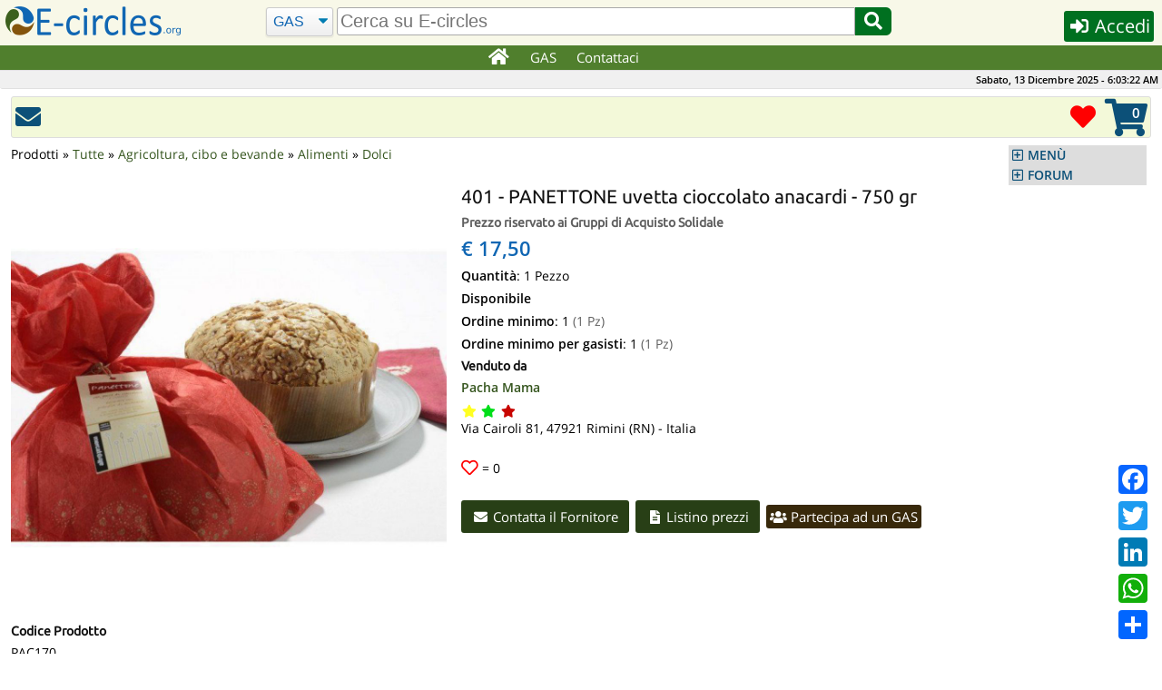

--- FILE ---
content_type: text/html; charset=UTF-8
request_url: https://e-circles.org/prodotti/401-panettone-uvetta-cioccolato-anacardi-750-gr
body_size: 57314
content:
<!DOCTYPE html>
<html lang="it">
<head>
	<meta name="description" content="Panettone con uvetta, gocce di cioccolato e glassatura di anacardi, 750g"/>
	<meta charset="UTF-8">
	<meta name="keywords" content="Piccola distribuzione organizzata, GAS, Gruppi di acquisto, Economia Circolare, Bio, Produttori Biologici"/>
	<meta name="robots" content="index,follow"/>
	<meta name="viewport" content="width=device-width, initial-scale=1.0"/>
	<meta http-equiv="X-UA-Compatible" content="IE=edge"/>
	<link rel="shortcut icon" href="/images/favicon.png"/>
	<link rel="stylesheet" href="/js/jquery-ui-1.12.1/jquery-ui.min.css" async="true"/>
	<link rel="stylesheet" href="/css/main.min.css?6"/>
	<link rel="stylesheet" href="/class/fontawesome-5.12.0/css/all.min.css"/>
	<script src="/js/cache-1.0.2.min.js"></script>
	<script src="/js/it-1.0.6.min.js"></script>
	<script src="/js/eventhia-2.0.33.min.js" async="true"></script>
	<meta name="theme-color" content="#507F2D"/>
	<link rel="apple-touch-icon" href="/images/apple/touch-icon-iphone.png"/>
	<link rel="apple-touch-icon" sizes="152x152" href="/images/apple/touch-icon-ipad.png"/>
	<link rel="apple-touch-icon" sizes="180x180" href="/images/apple/touch-icon-iphone-retina.png"/>
	<link rel="apple-touch-icon" sizes="167x167" href="/images/apple/touch-icon-ipad-retina.png"/>
	<link rel="apple-touch-startup-image" media="(device-width:375px) and (device-height:667px) and (-webkit-device-pixel-ratio:2)" href="/images/apple/apple-launch-750x1334.png"/>
	<link rel="apple-touch-startup-image" media="(device-width:414px) and (device-height:896px) and (-webkit-device-pixel-ratio:2)" href="/images/apple/apple-launch-828x1792.png"/>
	<link rel="apple-touch-startup-image" media="(device-width:375px) and (device-height:812px) and (-webkit-device-pixel-ratio:3)" href="/images/apple/apple-launch-1125x2436.png"/>
	<link rel="apple-touch-startup-image" media="(device-width:414px) and (device-height:736px) and (-webkit-device-pixel-ratio:3)" href="/images/apple/apple-launch-1242x2208.png"/>
	<link rel="apple-touch-startup-image" media="(device-width:414px) and (device-height:896px) and (-webkit-device-pixel-ratio:3)" href="/images/apple/apple-launch-1242x2688.png"/>
	<link rel="apple-touch-startup-image" media="(device-width:768px) and (device-height:1024px) and (-webkit-device-pixel-ratio:2)" href="/images/apple/apple-launch-1536x2048.png"/>
	<link rel="apple-touch-startup-image" media="(device-width:834px) and (device-height:1112px) and (-webkit-device-pixel-ratio:2)" href="/images/apple/apple-launch-1668x2224.png"/>
	<link rel="apple-touch-startup-image" media="(device-width:834px) and (device-height:1194px) and (-webkit-device-pixel-ratio:2)" href="/images/apple/apple-launch-1668x2388.png"/>
	<link rel="apple-touch-startup-image" media="(device-width:1024px) and (device-height:1366px) and (-webkit-device-pixel-ratio:2)" href="/images/apple/apple-launch-2048x2732.png"/>
	<meta name="apple-mobile-web-app-capable" content="yes"/>
	<meta name="apple-mobile-web-app-title" content="E-circles"/>
	<meta name="apple-mobile-web-app-status-bar-style" content="default"/>
	<script>var decimal_separator="."</script>
	<meta property="og:locale" content="it_IT"/>
	<meta property="og:type" content="article"/>
	<meta property="og:title" content="401 - PANETTONE uvetta cioccolato anacardi - 750 gr - Pacha Mama"/>
	<meta property="og:description" content="Panettone con uvetta, gocce di cioccolato e glassatura di anacardi, 750g"/>
	<meta property="og:url" content="https://e-circles.org/prodotti/401-panettone-uvetta-cioccolato-anacardi-750-gr"/>
	<meta property="og:site_name" content="E-circles"/>
	<meta property="og:image" content="https://e-circles.org/public/factories/40/products/pac170/401-panettone-uvetta-cioccolato-anacardi-750-gr.jpg"/>
	<meta property="og:image:width" content="1024"/>
	<meta property="og:image:height" content="1024"/>
	<meta property="og:image:type" content="image/jpeg"/>
	<meta property="product:price:amount" content="17.50"/>
	<meta property="product:price:currency" content="EUR"/>
	<meta property="fb:app_id" content="496724740525464"/>
	<title>401 - PANETTONE uvetta cioccolato anacardi - 750 gr - Pacha Mama | E-circles</title>
	<link rel="manifest" href="/manifest.json">
<script>var a2a_config=a2a_config||{};a2a_config.callbacks=a2a_config.callbacks||[]</script>
</head>
<body>
	<div id="overlay"></div>
	<img id="ajax-busy" src="/images/ajax-busy.gif" width="64" height="64"/>
<script>
if ("serviceWorker" in navigator && !navigator.serviceWorker.controller){
	navigator.serviceWorker.register("sw.js",{scope:""})
}
</script>
		<header id="site-header">
			<div id="header-row">
				<noscript>E-circles.org funziona correttamente solamente con JavaScript abilitato!</noscript>
				<div id="header-first">
					<a id="logo" href="/"></a>
					<span><i id="jump-menu-btn" class="fa fa-bars fa-2x blue pointer"></i>&nbsp;</span>
				</div>
				<div id="header-search-bar">
					<form name="search" id="header-search-form" action="/cerca" method="GET">
						<select name="type" class="select-css" id="header-search-type" aria-label="Cerca">
                            <option value="GAS">GAS</option>
							<option value="Reti">Reti</option>
							<option value="Forum">Forum</option>
						</select>
						<input type="text" class="autocomp input-search" id="header-what" name="what" aria-label="search" value="" placeholder="Cerca su E-circles"/>
						<button id="header-search-btn" type="submit" aria-label="Cerca"><i class="fa fa-fw fa-search pointer"></i></button>
					</form>
				</div>
				<div id="header-last">
					<button id="header-button" class="dialog-button small-btn login-button" data-width="330" data-height="340" data-class="login-dialog"><i class="fa fa-sign-in-alt fa-fw"></i> Accedi</button>
				</div>
			</div>
		</header>
		<nav id="top-menu" class="unselectable">
			<div id="top-menu-div">
				<ul id="topnav" class="c-list-none c-left">
					<li><a href="/" aria-label="Home"><i class="fa fa-lg fa-home fa-fw"></i></a></li>
										<li><a href="javascript:void(0)">GAS</a>
						<div class="subs">
							<div>
								<ul>
									<li><h3>Partecipa</h3>
										<ul>
											<li><a href="/partecipa-gas">Partecipa ad un GAS</a></li>
											<li><a href="/nuovo-gruppo-acquisto">Avvia un nuovo GAS</a></li>
											<li><a href="/mappa-gruppi-di-acquisto">Trova un GAS sulla Mappa</a></li>
											<li><a href="/mappa-reti-distretti-economia-solidale">Cartina Reti/Distretti</a></li>
											<li><a href="/reti-distretti-economia-solidale">Elenco Reti/Distretti</a></li>
										</ul>
									</li>
									<li><h3>Info</h3>
										<ul>
											<li><a href="/economia-solidale">Cos'è l'Economia Solidale</a></li>
											<li><a href="/gruppi-di-acquisto-solidale">Cos'è un GAS</a></li>
											<li><a href="/distretti-di-economia-solidale">Cos'è un DES</a></li>
											<li><a href="/reti-di-economia-solidale">Cos'è una RES</a></li>
										</ul>
									</li>
								</ul>
							</div>
						</div>
					</li>
                    					<li><a href="/contatti">Contattaci</a></li>
				</ul>
			</div>
		</nav>
		<div id="topbar">
			<span id="clock" class="unselectable">Sabato, 13 Dicembre 2025 - 07:04:54</span>
		</div>
		<nav id="jump-menu" class="unselectable">
			<ul class="accordion menu">
		<li><a class="nav-hdr" href="#">MENÙ</a>
			<ul>
				<li><a href="/index.php?do=help&amp;page=register"><i class="fa fa-question-circle fa-fw"></i> Istruzioni</a></li>
				<li><a href="/gruppi-di-acquisto-solidale"><i class="fa fa-users fa-fw"></i> GAS</a></li>
				<li><a href="/bancarelle"><i class="fa fa-store fa-fw"></i> Bancarelle</a></li>
				<li><a href="/botteghe"><i class="fa fa-store-alt fa-fw"></i> Botteghe</a></li>
				<li><a href="/eventi"><i class="fa fa-calendar fa-fw"></i> Eventi</a></li>
				<li><a href="/articoli"><i class="fa fa-newspaper fa-fw"></i> Articoli</a></li>
				<li><a href="/documenti-economia-solidale"><i class="fa fa-file-pdf fa-fw"></i> Economia Circolare</a></li>
				<li><a href="/prodotti-bio"><i class="fa fa-file-pdf fa-fw"></i> Prodotti Bio-Etici</a></li>
				<li><a href="/faq"><i class="fa fa-question-circle fa-fw"></i> F.A.Q.</a></li>
				<li><a href="/mercatino"><i class="fa fa-shopping-basket fa-fw"></i> Mercatino</a></li>
				<li><a href="/banca-del-tempo"><i class="fa fa-clock fa-fw"></i> Banca del Tempo</a></li>
			</ul>
		</li>
	<li><a class="nav-hdr" href="#">FORUM</a>
		<ul>
			<li><a href="/forum-posts?topic_id=1392#last-post">OLIO EXTRAVERGINE DI OLIVA CAMPAGNA RACCOLTA...</a></li>
			<li><a href="/forum-posts?topic_id=1391#last-post">Fornitori BIO per GAS con oltre 600 articoli...</a></li>
			<li><a href="/forum-posts?topic_id=1390#last-post">Arance Di Ribera</a></li>
			<li><a href="/forum-posts?topic_id=1389#last-post">Arance di Ribera</a></li>
			<li><a href="/forum-posts?topic_id=1388#last-post">Arance di Ribera</a></li>
			<li><a href="/forum-posts?topic_id=1387#last-post">OLIO EVO SICILIANO 2025</a></li>
			<li><a href="/forum-posts?topic_id=1386#last-post">Fichi secchi al naturale</a></li>
			<li><a href="/forum-posts?topic_id=1383#last-post">Arance di Ribera</a></li>
			<li><a href="/forum-posts?topic_id=1384#last-post">Clementine in sconto</a></li>
			<li><a href="/forum-posts?topic_id=1382#last-post" class="last">Nuovo listino Naturadeabio</a></li>
		</ul>
	</li>

			</ul>
		</nav>
	<div class="container opaque corner-all">
		<div id="toolbar" class="fix-top unselectable">
<div class='tool-button'><a href='/iscriviti?factoryid=40&amp;red=contatta-azienda?factoryid=40' class='tooltip '><span class='tt-text tt-right'>Contatta Pacha Mama</span><i class='fa fa-envelope fa-fw fa-2x'></i></a></div>			<div class="tool-button fright dropdown-menu dropdown-menu-up-right tooltip" data-jump="/carrello">
				<span class="tt-text tt-left">Carrello</span>
				<ul class="no-js">
					<li>
						<span id="cart-num-items">0</span>
						<i id="shopping-cart" class="fa fa-shopping-cart fa-3x"></i>
						<ul style="right:0px">
							<li><a href="/carrello">Mostra il Carrello</a></li>
							<li><a href="/ordini">I miei ordini</a></li>
							<hr>
							<li><a href="/ecommerce-acquista-categoria">E-Commerce</a></li>
							<li><a href="/offerte">Offerte</a></li>
							<li><a href="/bancarelle">Bancarelle</a></li>
							<li><a href="/botteghe">Botteghe</a></li>
						</ul>
					</li>
				</ul>
			</div>
			<div class="tool-button fright tooltip">
				<span class="tt-text tt-left" style="margin-right:8px">Prodotti preferiti</span>
				<a href="/preferiti">
					<i class="fas fa-heart fa-2x red"></i>
				</a>
			</div>
		</div>
		<div class="clear"></div>

	</div>
	<div class="container hide-over-y">
		<div id="dialogWin"></div>
		<section id="content">
		<div id="chat-dialog"></div>
<script src="/js/jquery.ez-plus.min.js"></script>
<script type="application/ld+json">
{
	"@context":"https://schema.org/",
	"@type":"Product",
	"name":"401 - PANETTONE uvetta cioccolato anacardi - 750 gr",
	"image":"https://e-circles.org/public/factories/40/products/pac170/401-panettone-uvetta-cioccolato-anacardi-750-gr.jpg",
	"description":"Panettone con uvetta, gocce di cioccolato e glassatura di anacardi, 750g",
	"sku":"PAC170",
	"gtin8":"no",
	"brand":{
		"@type":"Brand",
		"name":"Pacha Mama"
	},
	"offers":{
		"@type":"Offer",
		"url":"https://e-circles.org/prodotti/401-panettone-uvetta-cioccolato-anacardi-750-gr",
		"category":"Tutte > Agricoltura, cibo e bevande > Alimenti > Dolci",
		"priceCurrency":"EUR",
		"price":"17.50",
		"itemCondition":"https://schema.org/NewCondition",
		"availability":"https://schema.org/InStock"
	},
	"manufacturer":{
		"@type":"Organization",
		"name":"Pacha Mama",
		"logo":"https://e-circles.org//public/factories/40/logo.jpg",
		"address":{
			"@type":"PostalAddress",
			"streetAddress":"Via Cairoli, 81",
			"postalCode":"47921",
			"addressLocality":"Rimini",
			"addressRegion":"RN",
			"addressCountry":{
				"@type":"Country",
				"name":"Italia"
			}
		}
	}
}
</script>
		<ul class="c-list-none" style="padding-left:0" itemscope itemtype="https://schema.org/BreadcrumbList">
			<li style="display:inline">Prodotti</li>
			 » <li style="display:inline" itemprop="itemListElement" itemscope itemtype="https://schema.org/ListItem"><a itemprop="item" href="/categorie-prodotti/tutte"><span itemprop="name">Tutte</span></a><meta itemprop="position" content="1"/></li>
			 » <li style="display:inline" itemprop="itemListElement" itemscope itemtype="https://schema.org/ListItem"><a itemprop="item" href="/categorie-prodotti/agricoltura-cibo-e-bevande"><span itemprop="name">Agricoltura, cibo e bevande</span></a><meta itemprop="position" content="2"/></li>
			 » <li style="display:inline" itemprop="itemListElement" itemscope itemtype="https://schema.org/ListItem"><a itemprop="item" href="/categorie-prodotti/alimenti"><span itemprop="name">Alimenti</span></a><meta itemprop="position" content="3"/></li>
			 » <li style="display:inline" itemprop="itemListElement" itemscope itemtype="https://schema.org/ListItem"><a itemprop="item" href="/categorie-prodotti/dolci"><span itemprop="name">Dolci</span></a><meta itemprop="position" content="4"/></li>
		</ul>
<br/>
	<div class="ecomdata" data-productid="921">
		<div class="product-image-container">
			<img id="main-image" class="gallery pointer" href="/public/factories/40/products/pac170/401-panettone-uvetta-cioccolato-anacardi-750-gr.jpg" src="/public/factories/40/products/pac170/401-panettone-uvetta-cioccolato-anacardi-750-gr.jpg?1266812486" data-zoom-image="/public/factories/40/products/pac170/401-panettone-uvetta-cioccolato-anacardi-750-gr.jpg?2033286793" alt="401 - PANETTONE uvetta cioccolato anacardi - 750 gr" width="480" height="480"/>
			
				<h3 class="c-left">Codice Prodotto</h3>
				<p class="c-left">PAC170</p>
		</div>
		<div class="product-desc-container">
			<h2 class="c-left">401 - PANETTONE uvetta cioccolato anacardi - 750 gr</h2>
			<h3 class="grey">Prezzo riservato ai Gruppi di Acquisto Solidale</h3>
			<span class="blue bold" style="font-size:22px">€&nbsp;17,50</span>			<p><b>Quantità</b>: 1 Pezzo</p>
			<p><b>Disponibile</b></p>
			<p><b>Ordine minimo</b>: 1 <span class="grey">(1 Pz)</span></p>
			<p><b>Ordine minimo per gasisti</b>: 1 <span class="grey">(1 Pz)</span></p>
			<h3>Venduto da</h3>
			<div>
				<p><a href="/aziende/pacha-mama"><b>Pacha Mama</b></a></p>
				<span class="tooltip"><span class="tt-text tt-right">Fornitore di GAS iscritti a E-circles.org</span><i class="fa fa-star fa-fw" style="color:#FF2"></i></span>
				<span class="tooltip"><span class="tt-text tt-right">Certificazione Biologica, Ambientale, di Origine, etc.</span><i class="fa fa-star fa-fw" style="color:#00DE1A"></i></span>
				<span class="tooltip"><span class="tt-text tt-right">Fa parte di un Distretto di Economia Solidale</span><i class="fa fa-star fa-fw" style="color:#C80500"></i></span>
				<br/>
Via Cairoli 81, 47921 Rimini (RN) - Italia			</div><br/>
			<p><span><i class="p-like fa-lg far fa-heart"></i></span> = <span class="p-num-likes">0</span></p>
			<br/>
			<a class="btn" href="/contatta-azienda?factoryid=40&amp;subject=401%20-%20PANETTONE%20uvetta%20cioccolato%20anacardi%20-%20750%20gr"><i class="fa fa-envelope fa-fw"></i> Contatta il Fornitore</a>
			<a class="btn" href="/listini/pacha-mama"><i class="fa fa-file-alt fa-fw"></i> Listino prezzi</a>
			<a class="b-small-btn" href="/partecipa-gas"><i class="fa fa-users fa-fw"></i> Partecipa ad un GAS</a>
		</div>
		<div class="clear"></div>
			<h3>Descrizione del prodotto</h3>
			<div class="blue-frame font16">
Panettone con uvetta, gocce di cioccolato e glassatura di anacardi, 750g			</div><br/>
			<h3>Certificazioni dell'azienda</h3>
			<a href="https://www.ccpb.it/" target="_blank" class="tooltip"><span class="tt-text tt-right">Istituto Mediterraneo di Certificazione</span><img src="/images/bio/imc.jpg"/></a>&nbsp;
			<br/><br/>
			<h3>Scelto da 4 Gruppi di Acquisto</h3>
			<p><a href='/gruppi-di-acquisto/rigas' target='_blank'><b>RIGAS</b></a> - Rimini (RN) - <a href='/gruppi-di-acquisto/gas-pacho-pdr-misano' target='_blank'><b>GAS-PACHO - pdr Misano</b></a> - Misano Adriatico (RN) - <a href='/gruppi-di-acquisto/gas-per-l-uso' target='_blank'><b>Gas per l'USO</b></a> - Bellaria-Igea Marina (RN) - <a href='/gruppi-di-acquisto/a-tutto-gas' target='_blank'><b>Atuttogas</b></a> - Santarcangelo di Romagna (RN)</p><br/>
<script src="/js/starrr-1.0.0.min.js"></script>
	<p><button class="dialog-button small-btn login-button" data-width="330" data-height="340" data-class="login-dialog" data-title="Accedi o Iscriviti"><i class="fa fa-sign-in-alt fa-fw"></i> Accedi o Iscriviti</button> <b>per scrivere una recensione</b></p><br/>
<script>
$('#star921').starrr({
	change:function(e,value){
		$('#star_input921').val(value).trigger('input');
	}
});
</script>
<div class="clear"></div>
		</div>
<hr/><br/>
		<h3>Ti potrebbero interessare anche</h3>
		<div id="home-display-carousel" class="owl-carousel">
			<div class="e-commerce ecomdata" data-productid="925">
				<div class="ec-info ec-desc">
					<h3>Descrizione</h3>
					<p>Panettoncino con uvetta e gocce di cioccolato, 100g.</p>
				</div>
					<div class="img-zoom-wrapper"><a href="/prodotti/375-panettoncino-uvetta-cioccolato-100-gr" target="_blank"><img loading="lazy" class="img-zoom" itemprop="image" src="/public/factories/40/products/375_panettoncino_uvetta_cioccolato_100_gr/standards/375-panettoncino-uvetta-cioccolato-100-gr.jpg?1865855667" width="256" height="256"/></a></div>
				<div class="ec-title ec-t2">
					<a href="/prodotti/375-panettoncino-uvetta-cioccolato-100-gr" target="_blank"><b>375 - PANETTONCINO uvetta cioccolato - 100 gr</b></a>
				</div>
				<div class="ec-body">
					<a href='/listini/pacha-mama' target='_blank'><b>Pacha Mama</b></a>					<div class="price-block">
						<p class="dark-grey">1 Pezzo</p>
						<div itemprop="offers" itemscope itemtype="https://schema.org/Offer">
							<span class="font16 dark-blue bold" itemprop="priceCurrency" content="EUR">€</span> <span class="font16 dark-blue bold">3,30</span>
							&nbsp;&nbsp;&nbsp;&nbsp;
							<span><i class="ep-like fa-lg far fa-heart"></i></span> = <span class="ep-num-likes">0</span>
							<meta itemprop="price" content="3.30"/>
							<link itemprop="availability" href="https://schema.org/InStock"/>
						</div>
						<p style="margin-top:19px"><a class="small-btn" href="/contatta-azienda?factoryid=40&amp;subject=375%20-%20PANETTONCINO%20uvetta%20cioccolato%20-%20100%20gr"><i class="fa fa-envelope fa-fw"></i> Contatta il Fornitore</a></p>
					</div>
				</div>
					<span class="ec-btn ec-desc-btn tooltip"><span class="tt-text tt-right">Descrizione</span><i class="fa fa-file-alt fa-fw blue"></i></span>
			</div>
			<div class="e-commerce ecomdata" data-productid="25912">
				<div class="ec-info ec-desc">
					<h3>Descrizione</h3>
					<p>Prodotto dolciario da forno a lievitazione naturale.</p>
				</div>
				<div class="ec-info ec-ingr">
					<h3>Ingredienti</h3>
					<p>Ingredienti: Farina di grano* tenero tipo '0', uvetta 18%, burro*14%, tuorlo* 11%, zucchero, acqua, lievito* naturale, miele, ARANCIA RAPÈ(scorze di arancia, zucchero, acqua, aromi, E330,E202, E160a), sale, olii essenziali di arancia e limone. Glassatura: zucchero, farina di mandorle*, olio vegetale, amido, aromi,albume*.</p>
				</div>
					<div class="img-zoom-wrapper"><a href="/prodotti/panettone-all-uvetta-750-gr" target="_blank"><img loading="lazy" class="img-zoom" itemprop="image" src="/public/factories/1264/products/panettone_all_uvetta_750_gr/standards/panettone-all-uvetta-750-gr.jpg?76468624" width="256" height="256"/></a></div>
				<div class="ec-title ec-t2">
					<a href="/prodotti/panettone-all-uvetta-750-gr" target="_blank"><b>Panettone all'Uvetta 750 gr</b></a>
				</div>
				<div class="ec-body">
					<a href='/listini/panificio-giuntini-di-giuntini-nicola' target='_blank'><b>PANIFICIO GIUNTINI sas</b></a>					<div class="price-block">
						<p class="dark-grey">750 grammi</p>
						<p class="dark-blue">Prezzo visibile solo agli utenti</p>
						<p style="margin-top:19px"><a class="small-btn" href="/contatta-azienda?factoryid=1264&amp;subject=Panettone%20all%27Uvetta%20750%20gr"><i class="fa fa-envelope fa-fw"></i> Contatta il Fornitore</a></p>
					</div>
				</div>
					<span class="ec-btn ec-desc-btn tooltip"><span class="tt-text tt-right">Descrizione</span><i class="fa fa-file-alt fa-fw blue"></i></span>
				<span class="ec-btn ec-ingr-btn tooltip"><span class="tt-text tt-right">Ingredienti e Certificazioni</span><i class="fab fa-apple fa-fw blue"></i></span>
			</div>
			<div class="e-commerce ecomdata" data-productid="25913">
				<div class="ec-info ec-desc">
					<h3>Descrizione</h3>
					<p>Prodotto dolciario da forno a lievitazione naturale.</p>
				</div>
				<div class="ec-info ec-ingr">
					<h3>Ingredienti</h3>
					<p>Ingredienti: Farina di grano* tenero tipo '0', uvetta 18%, burro*14%, tuorlo* 11%, zucchero, acqua, lievito* naturale, miele, ARANCIA RAPÈ(scorze di arancia, zucchero, acqua, aromi, E330,E202, E160a), sale, olii essenziali di arancia e limone. Glassatura: zucchero, farina di mandorle*, olio vegetale, amido, aromi,albume*.</p>
				</div>
					<div class="img-zoom-wrapper"><a href="/prodotti/panettone-all-uvetta-1000-gr" target="_blank"><img loading="lazy" class="img-zoom" itemprop="image" src="/public/factories/1264/products/panettone_all_uvetta_1000_gr/standards/panettone-all-uvetta-1000-gr.jpg?798207439" width="256" height="256"/></a></div>
				<div class="ec-title ec-t2">
					<a href="/prodotti/panettone-all-uvetta-1000-gr" target="_blank"><b>Panettone all'Uvetta 1000 gr</b></a>
				</div>
				<div class="ec-body">
					<a href='/listini/panificio-giuntini-di-giuntini-nicola' target='_blank'><b>PANIFICIO GIUNTINI sas</b></a>					<div class="price-block">
						<p class="dark-grey">1 Kilogrammo</p>
						<p class="dark-blue">Prezzo visibile solo agli utenti</p>
						<p style="margin-top:19px"><a class="small-btn" href="/contatta-azienda?factoryid=1264&amp;subject=Panettone%20all%27Uvetta%201000%20gr"><i class="fa fa-envelope fa-fw"></i> Contatta il Fornitore</a></p>
					</div>
				</div>
					<span class="ec-btn ec-desc-btn tooltip"><span class="tt-text tt-right">Descrizione</span><i class="fa fa-file-alt fa-fw blue"></i></span>
				<span class="ec-btn ec-ingr-btn tooltip"><span class="tt-text tt-right">Ingredienti e Certificazioni</span><i class="fab fa-apple fa-fw blue"></i></span>
			</div>
			<div class="e-commerce ecomdata" data-productid="101339">
				<div class="ec-info ec-ingr">
					<h3>Ingredienti</h3>
					<p>farina di grano tenero, burro, uova, zucchero di canna, uvetta, arance candite, pasta madre, miele di millefiori, sale, malto, arance e limoni freschi.</p>
				</div>
					<div class="img-zoom-wrapper"><a href="/prodotti/panettone-artigianale-arance-candite-e-uvetta" target="_blank"><img loading="lazy" class="img-zoom" itemprop="image" src="/public/factories/3/products/panettone_artigianale_classico_750_gr/standards/panettone-artigianale-arance-candite-e-uvetta.jpg?1779973395" width="256" height="256"/></a></div>
				<div class="ec-title ec-t2">
					<a href="/prodotti/panettone-artigianale-arance-candite-e-uvetta" target="_blank"><b>Panettone artigianale arance candite e uvetta</b></a>
				</div>
				<div class="ec-body">
					<a href='/listini/il-gentil-verde-soc-agr-ss' target='_blank'><b>Il Gentil Verde</b></a>					<div class="price-block">
						<p class="dark-grey">1 Pezzo</p>
						<div itemprop="offers" itemscope itemtype="https://schema.org/Offer">
							<span class="font16 dark-blue bold" itemprop="priceCurrency" content="EUR">€</span> <span class="font16 dark-blue bold">35,00</span>
							&nbsp;&nbsp;&nbsp;&nbsp;
							<span><i class="ep-like fa-lg far fa-heart"></i></span> = <span class="ep-num-likes">0</span>
							<meta itemprop="price" content="35.00"/>
							<link itemprop="availability" href="https://schema.org/InStock"/>
						</div>
						<p style="margin-top:19px"><a class="small-btn" href="/contatta-azienda?factoryid=3&amp;subject=Panettone%20artigianale%20arance%20candite%20e%20uvetta"><i class="fa fa-envelope fa-fw"></i> Contatta il Fornitore</a></p>
					</div>
				</div>
				<span class="ec-btn ec-ingr-btn tooltip"><span class="tt-text tt-right">Ingredienti e Certificazioni</span><i class="fab fa-apple fa-fw blue"></i></span>
			</div>
			<div class="e-commerce ecomdata" data-productid="100638">
				<div class="ec-info ec-desc">
					<h3>Descrizione</h3>
					<p>Una classica proposta natalizia che si presenta con un impasto morbido e profumato, ricoperto da deliziosa e croccante glassa a base di zucchero di canna e mandorle del commercio equo. Prodotto dall’azienda dolciaria Albertengo, una garanzia per chi ricerca la cura della lavorazione e la qualità del prodotto artigianale.
Oltre a essere davvero buono, e prodotto con ingredienti del Commercio Equo e Solidale, APETITOSO sostiene i progetti BEE HAPPY, per portare 1.000 arnie in Africa.
Il panettone APETITOSO è abbinato alle originali borse in tessuto wax realizzate in Tanzania e sono confezionati manualmente nel laboratorio di LiberoMondo, una cooperativa sociale che si occupa di commercio equo e solidale e si impegna a favorire l&#39;inserimento di persone svantaggiate.</p>
				</div>
				<div class="ec-info ec-ingr">
					<h3>Ingredienti</h3>
					<p>Panettone glassato con uvetta (700 g) Farina di frumento, uva sultanina*(22%), tuorlo d’uovo, burro, zucchero di canna*, glassa (8%): zucchero integrale di canna*, mandorle*, albume, farina di riso; lievito naturale (farina di frumento), arancia candita macinata (scorza d’arancia, zucchero, sciroppo di glucosio-fruttosio), emulsionanti: mono e di-gliceridi degli acidi grassi alimentari E471, lecitina di girasole E322; sciroppo di glucosio-fruttosio, sciroppo di zucchero invertito, malto d’orzo, sale, aromi naturali, vanillina. * Gli ingredienti contrassegnati da asterisco provengono dal commercio equo Allergeni: può contenere tracce di soia.</p>
				</div>
					<div class="img-zoom-wrapper"><a href="/prodotti/panettone-glassato-con-uvetta-700g" target="_blank"><img loading="lazy" class="img-zoom" itemprop="image" src="/public/factories/3250/products/140085/standards/panettone-glassato-con-uvetta-700g.jpg?317270499" width="256" height="256"/></a></div>
				<div class="ec-title ec-t2">
					<a href="/prodotti/panettone-glassato-con-uvetta-700g" target="_blank"><b>Panettone glassato con uvetta 700g</b></a>
				</div>
				<div class="ec-body">
					<a href='/listini/cefa-onlus' target='_blank'><b>Cefa onlus</b></a>					<div class="price-block">
						<p class="dark-grey">700 grammi</p>
						<div itemprop="offers" itemscope itemtype="https://schema.org/Offer">
							<span class="font16 dark-blue bold" itemprop="priceCurrency" content="EUR">€</span> <span class="font16 dark-blue bold">15,00</span>
							<span class="font13 grey">€ 21,43/Kg</span>
							&nbsp;&nbsp;&nbsp;&nbsp;
							<span><i class="ep-like fa-lg far fa-heart"></i></span> = <span class="ep-num-likes">0</span>
							<meta itemprop="price" content="15.00"/>
							<link itemprop="availability" href="https://schema.org/InStock"/>
						</div>
						<p style="margin-top:19px"><a class="small-btn" href="/contatta-azienda?factoryid=3250&amp;subject=Panettone%20glassato%20con%20uvetta%20700g"><i class="fa fa-envelope fa-fw"></i> Contatta il Fornitore</a></p>
					</div>
				</div>
					<span class="ec-btn ec-desc-btn tooltip"><span class="tt-text tt-right">Descrizione</span><i class="fa fa-file-alt fa-fw blue"></i></span>
				<span class="ec-btn ec-ingr-btn tooltip"><span class="tt-text tt-right">Ingredienti e Certificazioni</span><i class="fab fa-apple fa-fw blue"></i></span>
			</div>
			<div class="e-commerce ecomdata" data-productid="16939">
				<img src="/images/promo.png" class="promo-image" width="40" height="40"/>
					<div class="img-zoom-wrapper"><a href="/prodotti/panettone-classico-con-uvetta-senza-canditi-700-g" target="_blank"><img loading="lazy" class="img-zoom" itemprop="image" src="/public/factories/521/products/00000887/standards/panettone-classico-con-uvetta-senza-canditi-700-g.jpg?1518979704" width="256" height="256"/></a></div>
				<div class="ec-title ec-t2">
					<a href="/prodotti/panettone-classico-con-uvetta-senza-canditi-700-g" target="_blank"><b>PANETTONE CLASSICO CON UVETTA  SENZA CANDITI-- 700 g</b></a>
				</div>
				<div class="ec-body">
					<a href='/listini/mondo-solidale-massa-cooperativa-sociale' target='_blank'><b>Mondo Solidale</b></a>					<div class="price-block">
						<p class="dark-grey">1 Pezzo</p>
						<div itemprop="offers" itemscope itemtype="https://schema.org/Offer">
							<meta itemprop="priceValidUntil" content="2025-01-01"/>
							<span class="grey"><s>€ 16,00</s></span>
							<span class="font16 dark-blue bold" itemprop="priceCurrency" content="EUR">€</span> <span class="font16 dark-blue bold">15,00</span>
							&nbsp;&nbsp;&nbsp;&nbsp;
							<span><i class="ep-like fa-lg far fa-heart"></i></span> = <span class="ep-num-likes">0</span>
							<meta itemprop="price" content="15.00"/>
							<link itemprop="availability" href="https://schema.org/InStock"/>
						</div>
						<p style="margin-top:19px"><a class="small-btn" href="/contatta-azienda?factoryid=521&amp;subject=PANETTONE%20CLASSICO%20CON%20UVETTA%20%20SENZA%20CANDITI--%20700%20g"><i class="fa fa-envelope fa-fw"></i> Contatta il Fornitore</a></p>
					</div>
				</div>
			</div>
			<div class="e-commerce ecomdata" data-productid="25908">
				<div class="ec-info ec-desc">
					<h3>Descrizione</h3>
					<p>Prodotto dolciario da forno a lievitazione naturale.</p>
				</div>
				<div class="ec-info ec-ingr">
					<h3>Ingredienti</h3>
					<p>Ingredienti: Farina di grano tenero, CIOCCOLATO(zucchero, cacao, grasso vegetale, latte in polvere, lecitina di soia, aromi) 17,8%, burro 13,6%, turlo d'uovo 10,9%, zucchero, acqua, lievito naturale, miele, RAPE DI SCORZA DI ARANCIA (scorze di arancio, zucchero, acqua, aromi, E330, E202, E160a) sale, olii essenziali di arancia e limone. Ingredienti glassa: zucchero, ALBUME, amido di mais, MANDORLE, aromi.</p>
				</div>
					<div class="img-zoom-wrapper"><a href="/prodotti/panettone-al-cioccolato-1000-gr" target="_blank"><img loading="lazy" class="img-zoom" itemprop="image" src="/public/factories/1264/products/panettone_al_cioccolato_1000_gr/standards/panettone-al-cioccolato-1000-gr.jpg?502727543" width="256" height="256"/></a></div>
				<div class="ec-title ec-t2">
					<a href="/prodotti/panettone-al-cioccolato-1000-gr" target="_blank"><b>Panettone al Cioccolato 1000 gr</b></a>
				</div>
				<div class="ec-body">
					<a href='/listini/panificio-giuntini-di-giuntini-nicola' target='_blank'><b>PANIFICIO GIUNTINI sas</b></a>					<div class="price-block">
						<p class="dark-grey">1 Kilogrammo</p>
						<p class="dark-blue">Prezzo visibile solo agli utenti</p>
						<p style="margin-top:19px"><a class="small-btn" href="/contatta-azienda?factoryid=1264&amp;subject=Panettone%20al%20Cioccolato%201000%20gr"><i class="fa fa-envelope fa-fw"></i> Contatta il Fornitore</a></p>
					</div>
				</div>
					<span class="ec-btn ec-desc-btn tooltip"><span class="tt-text tt-right">Descrizione</span><i class="fa fa-file-alt fa-fw blue"></i></span>
				<span class="ec-btn ec-ingr-btn tooltip"><span class="tt-text tt-right">Ingredienti e Certificazioni</span><i class="fab fa-apple fa-fw blue"></i></span>
			</div>
			<div class="e-commerce ecomdata" data-productid="25907">
				<div class="ec-info ec-desc">
					<h3>Descrizione</h3>
					<p>Prodotto dolciario da forno a lievitazione naturale.</p>
				</div>
				<div class="ec-info ec-ingr">
					<h3>Ingredienti</h3>
					<p>Ingredienti: Farina di grano tenero, CIOCCOLATO(zucchero, cacao, grasso vegetale, latte in polvere, lecitina di soia, aromi) 17,8%, burro 13,6%, turlo d'uovo 10,9%, zucchero, acqua, lievito naturale, miele, RAPE DI SCORZA DI ARANCIA (scorze di arancio, zucchero, acqua, aromi, E330, E202, E160a) sale, olii essenziali di arancia e limone. Ingredienti glassa: zucchero, ALBUME, amido di mais, MANDORLE, aromi.</p>
				</div>
					<div class="img-zoom-wrapper"><a href="/prodotti/panettone-al-cioccolato-750-gr" target="_blank"><img loading="lazy" class="img-zoom" itemprop="image" src="/public/factories/1264/products/panettone_al_cioccolato_750_gr/standards/panettone-al-cioccolato-750-gr.jpg?1324919957" width="256" height="256"/></a></div>
				<div class="ec-title ec-t2">
					<a href="/prodotti/panettone-al-cioccolato-750-gr" target="_blank"><b>Panettone al Cioccolato 750 gr</b></a>
				</div>
				<div class="ec-body">
					<a href='/listini/panificio-giuntini-di-giuntini-nicola' target='_blank'><b>PANIFICIO GIUNTINI sas</b></a>					<div class="price-block">
						<p class="dark-grey">750 grammi</p>
						<p class="dark-blue">Prezzo visibile solo agli utenti</p>
						<p style="margin-top:19px"><a class="small-btn" href="/contatta-azienda?factoryid=1264&amp;subject=Panettone%20al%20Cioccolato%20750%20gr"><i class="fa fa-envelope fa-fw"></i> Contatta il Fornitore</a></p>
					</div>
				</div>
					<span class="ec-btn ec-desc-btn tooltip"><span class="tt-text tt-right">Descrizione</span><i class="fa fa-file-alt fa-fw blue"></i></span>
				<span class="ec-btn ec-ingr-btn tooltip"><span class="tt-text tt-right">Ingredienti e Certificazioni</span><i class="fab fa-apple fa-fw blue"></i></span>
			</div>
			<div class="e-commerce ecomdata" data-productid="90750">
				<div class="ec-info ec-desc">
					<h3>Descrizione</h3>
					<p>Il classico impasto del panettone lievitato naturalmente è preparato con ingredienti genuini come uova e burro e viene arricchito da squisite gocce di cioccolato e infine decorato con raffinata glassa al cacao e croccante granella di zucchero</p>
				</div>
				<div class="ec-info ec-ingr">
					<h3>Ingredienti</h3>
					<p>Farina di grano tenero - Zucchero di canna - Glassa (zucchero di canna, albume d’uovo, olio di girasole, farina di frumento, cacao in polvere, farina di riso, pasta di mandorle, aroma naturale) - Uova fresche – Burro - Lievito naturale (frumento)– Granella di zucchero - Gocce di cioccolato (zucchero di canna - pasta di cacao – burro di cacao - emulsionante: lecitina di soia - aromi. Cacao min. 45%) – Emulsionanti: mono- e digliceridi degli acidi grassi –- Latte fresco – Yogurt – Tuorlo d’uovo - Sale – Lievito di birra -Aromi Ingredienti del Commercio Equo e Solidale Ingredienti da Agricoltura Biologica</p>
				</div>
					<div class="img-zoom-wrapper"><a href="/prodotti/888-panettone-goloso-al-cioccolato-700-gr" target="_blank"><img loading="lazy" class="img-zoom" itemprop="image" src="/public/factories/40/products/888/standards/888-panettone-goloso-al-cioccolato-700-gr.jpg?621973497" width="256" height="256"/></a></div>
				<div class="ec-title ec-t2">
					<a href="/prodotti/888-panettone-goloso-al-cioccolato-700-gr" target="_blank"><b>888 Panettone goloso al cioccolato 700 gr</b></a>
				</div>
				<div class="ec-body">
					<a href='/listini/pacha-mama' target='_blank'><b>Pacha Mama</b></a>					<div class="price-block">
						<p class="dark-grey">1 Pezzo</p>
						<div itemprop="offers" itemscope itemtype="https://schema.org/Offer">
							<span class="font16 dark-blue bold" itemprop="priceCurrency" content="EUR">€</span> <span class="font16 dark-blue bold">15,00</span>
							&nbsp;&nbsp;&nbsp;&nbsp;
							<span><i class="ep-like fa-lg far fa-heart"></i></span> = <span class="ep-num-likes">0</span>
							<meta itemprop="price" content="15.00"/>
							<link itemprop="availability" href="https://schema.org/InStock"/>
						</div>
						<p style="margin-top:19px"><a class="small-btn" href="/contatta-azienda?factoryid=40&amp;subject=888%20Panettone%20goloso%20al%20cioccolato%20700%20gr"><i class="fa fa-envelope fa-fw"></i> Contatta il Fornitore</a></p>
					</div>
				</div>
					<span class="ec-btn ec-desc-btn tooltip"><span class="tt-text tt-right">Descrizione</span><i class="fa fa-file-alt fa-fw blue"></i></span>
				<span class="ec-btn ec-ingr-btn tooltip"><span class="tt-text tt-right">Ingredienti e Certificazioni</span><i class="fab fa-apple fa-fw blue"></i></span>
			</div>
			<div class="e-commerce ecomdata" data-productid="121268">
					<div class="img-zoom-wrapper"><a href="/prodotti/panettone-cioccolato-1-kg" target="_blank"><img loading="lazy" class="img-zoom" itemprop="image" src="/public/factories/3823/products/gio_cio/standards/panettone-cioccolato-1-kg.jpg?1504301936" width="256" height="256"/></a></div>
				<div class="ec-title ec-t2">
					<a href="/prodotti/panettone-cioccolato-1-kg" target="_blank"><b>Panettone cioccolato - 1 kg</b></a>
				</div>
				<div class="ec-body">
					<a href='/listini/cooperativa-sociale-aquaaltra' target='_blank'><b>Aqua Altra</b></a>					<div class="price-block">
						<p class="dark-grey">1 Pezzo</p>
						<p class="dark-blue">Prezzo visibile solo agli utenti</p>
						<p style="margin-top:19px"><a class="small-btn" href="/contatta-azienda?factoryid=3823&amp;subject=Panettone%20cioccolato%20-%201%20kg"><i class="fa fa-envelope fa-fw"></i> Contatta il Fornitore</a></p>
					</div>
				</div>
			</div>
			<div class="e-commerce ecomdata" data-productid="12669">
				<div class="ec-info ec-desc">
					<h3>Descrizione</h3>
					<p>(Libero Mondo)</p>
				</div>
					<div class="img-zoom-wrapper"><a href="/prodotti/panettone-con-cioccolato-700g" target="_blank"><img loading="lazy" class="img-zoom" itemprop="image" src="/public/factories/560/products/panettone/standards/panettone-con-cioccolato-700g.jpg?1878339168" width="256" height="256"/></a></div>
				<div class="ec-title ec-t2">
					<a href="/prodotti/panettone-con-cioccolato-700g" target="_blank"><b>Panettone con cioccolato 700g</b></a>
				</div>
				<div class="ec-body">
					<a href='/listini/associazione-equazione-bottega-banana-joe' target='_blank'><b>BananaJoe</b></a>					<div class="price-block">
						<p class="dark-grey">700 grammi</p>
						<div itemprop="offers" itemscope itemtype="https://schema.org/Offer">
							<span class="font16 dark-blue bold" itemprop="priceCurrency" content="EUR">€</span> <span class="font16 dark-blue bold">16,80</span>
							<span class="font13 grey">€ 24,00/Kg</span>
							&nbsp;&nbsp;&nbsp;&nbsp;
							<span><i class="ep-like fa-lg far fa-heart"></i></span> = <span class="ep-num-likes">0</span>
							<meta itemprop="price" content="16.80"/>
							<link itemprop="availability" href="https://schema.org/InStock"/>
						</div>
						<p style="margin-top:19px"><a class="small-btn" href="/contatta-azienda?factoryid=560&amp;subject=Panettone%20con%20cioccolato%20700g"><i class="fa fa-envelope fa-fw"></i> Contatta il Fornitore</a></p>
					</div>
				</div>
					<span class="ec-btn ec-desc-btn tooltip"><span class="tt-text tt-right">Descrizione</span><i class="fa fa-file-alt fa-fw blue"></i></span>
			</div>
			<div class="e-commerce ecomdata" data-productid="122470">
				<div class="ec-info ec-desc">
					<h3>Descrizione</h3>
					<p>Panettone biologico ricoperto di cioccolato bianco e tempestato di gocce di pregiato cioccolato fondente</p>
				</div>
					<div class="img-zoom-wrapper"><a href="/prodotti/panettone-bio-con-cioccolato-e-cocco" target="_blank"><img loading="lazy" class="img-zoom" itemprop="image" src="/public/factories/560/products/00110/standards/panettone-bio-con-cioccolato-e-cocco.jpg?2136117007" width="256" height="256"/></a></div>
				<div class="ec-title ec-t2">
					<a href="/prodotti/panettone-bio-con-cioccolato-e-cocco" target="_blank"><b>Panettone Bio con cioccolato e cocco</b></a>
				</div>
				<div class="ec-body">
					<a href='/listini/associazione-equazione-bottega-banana-joe' target='_blank'><b>BananaJoe</b></a>					<div class="price-block">
						<p class="dark-grey">750 grammi</p>
						<div itemprop="offers" itemscope itemtype="https://schema.org/Offer">
							<span class="font16 dark-blue bold" itemprop="priceCurrency" content="EUR">€</span> <span class="font16 dark-blue bold">20,00</span>
							<span class="font13 grey">€ 26,67/Kg</span>
							&nbsp;&nbsp;&nbsp;&nbsp;
							<span><i class="ep-like fa-lg far fa-heart"></i></span> = <span class="ep-num-likes">0</span>
							<meta itemprop="price" content="20.00"/>
							<link itemprop="availability" href="https://schema.org/InStock"/>
						</div>
						<p style="margin-top:19px"><a class="small-btn" href="/contatta-azienda?factoryid=560&amp;subject=Panettone%20Bio%20con%20cioccolato%20e%20cocco"><i class="fa fa-envelope fa-fw"></i> Contatta il Fornitore</a></p>
					</div>
				</div>
					<span class="ec-btn ec-desc-btn tooltip"><span class="tt-text tt-right">Descrizione</span><i class="fa fa-file-alt fa-fw blue"></i></span>
			</div>
			<div class="e-commerce ecomdata" data-productid="105137">
				<div class="ec-info ec-desc">
					<h3>Descrizione</h3>
					<p>panettone artigianale classico cotto a legna</p>
				</div>
				<div class="ec-info ec-ingr">
					<h3>Ingredienti</h3>
					<p>farina di grano tenero, burro, uova, zucchero di canna, cioccolato fondente , pasta madre, miele di millefiori, sale, malto, arance e limoni freschi.</p>
				</div>
					<div class="img-zoom-wrapper"><a href="/prodotti/panettone-artigianale-cioccolato" target="_blank"><img loading="lazy" class="img-zoom" itemprop="image" src="/public/factories/3/products/panettone_artigianale__cioccolato_750/standards/panettone-artigianale-cioccolato.jpg?2056601359" width="256" height="256"/></a></div>
				<div class="ec-title ec-t2">
					<a href="/prodotti/panettone-artigianale-cioccolato" target="_blank"><b>Panettone artigianale cioccolato</b></a>
				</div>
				<div class="ec-body">
					<a href='/listini/il-gentil-verde-soc-agr-ss' target='_blank'><b>Il Gentil Verde</b></a>					<div class="price-block">
						<p class="dark-grey">1 Pezzo</p>
						<div itemprop="offers" itemscope itemtype="https://schema.org/Offer">
							<span class="font16 dark-blue bold" itemprop="priceCurrency" content="EUR">€</span> <span class="font16 dark-blue bold">35,00</span>
							&nbsp;&nbsp;&nbsp;&nbsp;
							<span><i class="ep-like fa-lg far fa-heart"></i></span> = <span class="ep-num-likes">0</span>
							<meta itemprop="price" content="35.00"/>
							<link itemprop="availability" href="https://schema.org/InStock"/>
						</div>
						<p style="margin-top:19px"><a class="small-btn" href="/contatta-azienda?factoryid=3&amp;subject=Panettone%20artigianale%20cioccolato"><i class="fa fa-envelope fa-fw"></i> Contatta il Fornitore</a></p>
					</div>
				</div>
					<span class="ec-btn ec-desc-btn tooltip"><span class="tt-text tt-right">Descrizione</span><i class="fa fa-file-alt fa-fw blue"></i></span>
				<span class="ec-btn ec-ingr-btn tooltip"><span class="tt-text tt-right">Ingredienti e Certificazioni</span><i class="fab fa-apple fa-fw blue"></i></span>
			</div>
			<div class="e-commerce ecomdata" data-productid="113687">
				<div class="ec-info ec-desc">
					<h3>Descrizione</h3>
					<p>(Libero Mondo)</p>
				</div>
					<div class="img-zoom-wrapper"><a href="/prodotti/panettone-cioccolato-e-pere-750g" target="_blank"><img loading="lazy" class="img-zoom" itemprop="image" src="/public/factories/560/products/340005/standards/panettone-cioccolato-e-pere-750g.jpg?1260108364" width="256" height="256"/></a></div>
				<div class="ec-title ec-t2">
					<a href="/prodotti/panettone-cioccolato-e-pere-750g" target="_blank"><b>Panettone cioccolato e pere 750g</b></a>
				</div>
				<div class="ec-body">
					<a href='/listini/associazione-equazione-bottega-banana-joe' target='_blank'><b>BananaJoe</b></a>					<div class="price-block">
						<p class="dark-grey">750 grammi</p>
						<div itemprop="offers" itemscope itemtype="https://schema.org/Offer">
							<span class="font16 dark-blue bold" itemprop="priceCurrency" content="EUR">€</span> <span class="font16 dark-blue bold">19,50</span>
							<span class="font13 grey">€ 26,00/Kg</span>
							&nbsp;&nbsp;&nbsp;&nbsp;
							<span><i class="ep-like fa-lg far fa-heart"></i></span> = <span class="ep-num-likes">0</span>
							<meta itemprop="price" content="19.50"/>
							<link itemprop="availability" href="https://schema.org/InStock"/>
						</div>
						<p style="margin-top:19px"><a class="small-btn" href="/contatta-azienda?factoryid=560&amp;subject=Panettone%20cioccolato%20e%20pere%20750g"><i class="fa fa-envelope fa-fw"></i> Contatta il Fornitore</a></p>
					</div>
				</div>
					<span class="ec-btn ec-desc-btn tooltip"><span class="tt-text tt-right">Descrizione</span><i class="fa fa-file-alt fa-fw blue"></i></span>
			</div>
			<div class="e-commerce ecomdata" data-productid="116654">
					<div class="img-zoom-wrapper"><a href="/prodotti/panettone-cioccolato-fondente-750g-scatola" target="_blank"><img loading="lazy" class="img-zoom" itemprop="image" src="/public/factories/3449/products/3_panettone_cioccolato/standards/panettone-cioccolato-fondente-750g-scatola.jpg?1125198790" width="256" height="256"/></a></div>
				<div class="ec-title ec-t2">
					<a href="/prodotti/panettone-cioccolato-fondente-750g-scatola" target="_blank"><b>Panettone cioccolato fondente 750g - scatola</b></a>
				</div>
				<div class="ec-body">
					<a href='/listini/rete-di-economia-carceraria-freedhome' target='_blank'><b>RETE DI ECONOMIA</b></a>					<div class="price-block">
						<p class="dark-grey">1 Pezzo</p>
						<div itemprop="offers" itemscope itemtype="https://schema.org/Offer">
							<span class="font16 dark-blue bold" itemprop="priceCurrency" content="EUR">€</span> <span class="font16 dark-blue bold">20,91</span>
							&nbsp;&nbsp;&nbsp;&nbsp;
							<span><i class="ep-like fa-lg far fa-heart"></i></span> = <span class="ep-num-likes">0</span>
							<meta itemprop="price" content="20.91"/>
							<link itemprop="availability" href="https://schema.org/InStock"/>
						</div>
						<p style="margin-top:19px"><a class="small-btn" href="/contatta-azienda?factoryid=3449&amp;subject=Panettone%20cioccolato%20fondente%20750g%20-%20scatola"><i class="fa fa-envelope fa-fw"></i> Contatta il Fornitore</a></p>
					</div>
				</div>
			</div>
			<div class="e-commerce ecomdata" data-productid="122317">
				<div class="ec-info ec-desc">
					<h3>Descrizione</h3>
					<p>panettone con farina biologica di molino agostini, cacao altromercato e cioccolato "perù" 70% di forno brisa</p>
				</div>
					<div class="img-zoom-wrapper"><a href="/prodotti/panettone-cioccolato-70-750gr" target="_blank"><img loading="lazy" class="img-zoom" itemprop="image" src="/public/factories/3444/products/sle03/standards/panettone-cioccolato-70-750gr.jpg?1406283437" width="256" height="256"/></a></div>
				<div class="ec-title ec-t2">
					<a href="/prodotti/panettone-cioccolato-70-750gr" target="_blank"><b>PANETTONE CIOCCOLATO 70% - 750GR</b></a>
				</div>
				<div class="ec-body">
					<a href='/listini/fer-menti-leontine-soc-coop-di-comunita' target='_blank'><b>FORNO SAN LEO</b></a>					<div class="price-block">
						<p class="dark-grey">1 Pezzo</p>
						<div itemprop="offers" itemscope itemtype="https://schema.org/Offer">
							<span class="font16 dark-blue bold" itemprop="priceCurrency" content="EUR">€</span> <span class="font16 dark-blue bold">35,00</span>
							<span><b>Non disponibile</b></span>
							<link itemprop="availability" href="https://schema.org/OutOfStock"/>
						</div>
						<p style="margin-top:19px"><a class="small-btn" href="/contatta-azienda?factoryid=3444&amp;subject=PANETTONE%20CIOCCOLATO%2070%25%20-%20750GR"><i class="fa fa-envelope fa-fw"></i> Contatta il Fornitore</a></p>
					</div>
				</div>
					<span class="ec-btn ec-desc-btn tooltip"><span class="tt-text tt-right">Descrizione</span><i class="fa fa-file-alt fa-fw blue"></i></span>
			</div>
		</div>
		<div class="clear"></div>
<br/>
<p class="font11"><i><b>Disclaimer</b>: I dati sul prodotto possono essere inesatti o non aggiornati</i></p>
<script>$(document).ready(function(){$("#home-display-carousel").owlCarousel({loop:true,autoplay:true,autoplayHoverPause:true,responsive:{0:{items:1},720:{items:2},1024:{items:3},1280:{items:4},}});});</script>
<style>
.allergen-div{
	display:inline-block;
	text-align:center;
	padding:2px;
	border:1px solid #DDD
}
.allergen-div span{
	display:block
}
</style>
<script>
$("#add-to-cart").click(function(){
	$("#add-one").click();
	$(this).hide()
	$("#small-btns").show()
});
$("#amount").change(function(){
	if($(this).val()==0){
		$("#small-btns").hide()
		$("#add-to-cart").show()
	}
});
if(window.innerWidth>=960)
	$("#main-image").ezPlus({});
</script>
<script type="application/ld+json" class="yoast-schema-graph">{"@context":"https://schema.org","@graph":[{"@type":"WebPage","@id":"https://e-circles.org/401-panettone-uvetta-cioccolato-anacardi-750-gr","url":"https://e-circles.org/401-panettone-uvetta-cioccolato-anacardi-750-gr","name":"401 - PANETTONE uvetta cioccolato anacardi - 750 gr - Pacha Mama","isPartOf":{"@id":"https://e-circles.org/#website"},"primaryImageOfPage":{"@id":"https://e-circles.org/401-panettone-uvetta-cioccolato-anacardi-750-gr/#primaryimage"},"image":{"@id":"https://e-circles.org/401-panettone-uvetta-cioccolato-anacardi-750-gr/#primaryimage"},"thumbnailUrl":"https://e-circles.org/public/factories/40/products/pac170/401-panettone-uvetta-cioccolato-anacardi-750-gr.jpg","datePublished":"2023-08-16T10:01:25+00:00","dateModified":"2025-11-20T09:12:20+00:00","description":"Panettone con uvetta, gocce di cioccolato e glassatura di anacardi, 750g","inLanguage":"it-IT","potentialAction":[{"@type":"ReadAction","target":["https://e-circles.org/401-panettone-uvetta-cioccolato-anacardi-750-gr"]}]},{"@type":"ImageObject","inLanguage":"it-IT","@id":"https://e-circles.org/401-panettone-uvetta-cioccolato-anacardi-750-gr/#primaryimage","url":"https://e-circles.org/public/factories/40/products/pac170/401-panettone-uvetta-cioccolato-anacardi-750-gr.jpg","contentUrl":"https://e-circles.org/public/factories/40/products/pac170/401-panettone-uvetta-cioccolato-anacardi-750-gr.jpg","width":1024,"height":1024,"caption":"401 - PANETTONE uvetta cioccolato anacardi - 750 gr"},{"@type":"WebSite","@id":"https://e-circles.org/#website","url":"https://e-circles.org//","name":"E-circles","description":"Gruppi di Acquisto","publisher":{"@id":"https://e-circles.org/#organization"},"inLanguage":"it-IT"},{"@type":"Organization","@id":"https://e-circles.org/#organization","name":"E-circles","url":"https://e-circles.org/","logo":{"@type":"ImageObject","inLanguage":"it-IT","@id":"https://e-circles.org/#/schema/logo/image/","url":"https://e-circles.org/images/logo.png","contentUrl":"https://e-circles.org/images/logo.png","width":193,"height":32,"caption":"E-circles"},"image":{"@id":"https://e-circles.org/#/schema/logo/image/"},"sameAs":["https://www.facebook.com/ecircles.gruppi.di.acquisto.solidale","https://www.instagram.com/e_circles_circular_marketplace/","https://www.youtube.com/@e-circles-marketplacecirco2796"]}]}</script>
		</section>
		<nav id="navigation" class="unselectable">
			<ul class="accordion menu" style="display:none">
		<li><a class="nav-hdr" href="#">MENÙ</a>
			<ul>
				<li><a href="/index.php?do=help&amp;page=register"><i class="fa fa-question-circle fa-fw"></i> Istruzioni</a></li>
				<li><a href="/gruppi-di-acquisto-solidale"><i class="fa fa-users fa-fw"></i> GAS</a></li>
				<li><a href="/bancarelle"><i class="fa fa-store fa-fw"></i> Bancarelle</a></li>
				<li><a href="/botteghe"><i class="fa fa-store-alt fa-fw"></i> Botteghe</a></li>
				<li><a href="/eventi"><i class="fa fa-calendar fa-fw"></i> Eventi</a></li>
				<li><a href="/articoli"><i class="fa fa-newspaper fa-fw"></i> Articoli</a></li>
				<li><a href="/documenti-economia-solidale"><i class="fa fa-file-pdf fa-fw"></i> Economia Circolare</a></li>
				<li><a href="/prodotti-bio"><i class="fa fa-file-pdf fa-fw"></i> Prodotti Bio-Etici</a></li>
				<li><a href="/faq"><i class="fa fa-question-circle fa-fw"></i> F.A.Q.</a></li>
				<li><a href="/mercatino"><i class="fa fa-shopping-basket fa-fw"></i> Mercatino</a></li>
				<li><a href="/banca-del-tempo"><i class="fa fa-clock fa-fw"></i> Banca del Tempo</a></li>
			</ul>
		</li>
	<li><a class="nav-hdr" href="#">FORUM</a>
		<ul>
			<li><a href="/forum-posts?topic_id=1392#last-post">OLIO EXTRAVERGINE DI OLIVA CAMPAGNA RACCOLTA...</a></li>
			<li><a href="/forum-posts?topic_id=1391#last-post">Fornitori BIO per GAS con oltre 600 articoli...</a></li>
			<li><a href="/forum-posts?topic_id=1390#last-post">Arance Di Ribera</a></li>
			<li><a href="/forum-posts?topic_id=1389#last-post">Arance di Ribera</a></li>
			<li><a href="/forum-posts?topic_id=1388#last-post">Arance di Ribera</a></li>
			<li><a href="/forum-posts?topic_id=1387#last-post">OLIO EVO SICILIANO 2025</a></li>
			<li><a href="/forum-posts?topic_id=1386#last-post">Fichi secchi al naturale</a></li>
			<li><a href="/forum-posts?topic_id=1383#last-post">Arance di Ribera</a></li>
			<li><a href="/forum-posts?topic_id=1384#last-post">Clementine in sconto</a></li>
			<li><a href="/forum-posts?topic_id=1382#last-post" class="last">Nuovo listino Naturadeabio</a></li>
		</ul>
	</li>

			</ul>
		</nav>
		<div class="clear"></div>
<script src="/js/jquery.dcjqaccordion.2.8.min.js"></script>
<script>$('.accordion').dcAccordion({speed:'fast'});$('.accordion').show()</script>
	</div>
			<footer id="footer">
				<div style="padding:4px 4px 30px 4px">
					<ul class="font16 bold">
						<li style="margin-right:12px">E-circles.org</li>
						<li>Italiano</li>
						<li class="lang-opt" data-lang="en"><a href="javascript:void()">English</a></li>
					</ul>
					<ul>
						<li><a href="https://www.facebook.com/BottegaPocodiBuono" rel="noopener" target="_blank" aria-label="E-circles -> Facebook"><i class="fab fa-facebook fa-fw" style="color:#3b5998;font-size:33px"></i></a></li>
						<li><a href="https://www.instagram.com/bottega_pocodibuono" rel="noopener" target="_blank" aria-label="E-circles -> Instagram"><i class="fab fa-instagram fa-3x fa-fw" style="color:#dd2a7b;font-size:34px"></i></a></li>
						<!--<li><a href="https://www.youtube.com/channel/UC5Zcbq8dVwQRWTVJ76lXHdw" rel="noopener" target="_blank" aria-label="E-circles -> Youtube"><i class="fab fa-youtube fa-3x fa-fw" style="color:#c4302b;font-size:34px"></i></a></li>
						<li><a href="https://www.linkedin.com/company/eventhia-srl" rel="noopener" target="_blank" aria-label="E-circles -> LinkedIn"><i class="fab fa-linkedin fa-3x fa-fw" style="color:#00acee;font-size:34px"></i></a></li>
					-->
                    </ul>
					<ul>
						<li><a href="/informativa-privacy">Informativa sulla privacy</a></li>
						<li><a href="/note-legali">Note legali</a></li>
						<li><a href="/condizioni-di vendita">Condizioni di vendita</a></li>
						<li><a href="/normativa-sull-offerta-dei-prodotti">Normativa offerta prodotti</a></li>
						<li><a href="/mappa-del-sito">Mappa del sito</a></li>
					</ul>
					<p class="font14"><b>Poco di Buono società cooperativa sociale - Via della Lontra, 53 47922 Rimini (RN) - P. Iva 04776490403</b></p>
				</div>
			</footer>
<script async src="//static.addtoany.com/menu/page.js"></script>
<div class="a2a_kit a2a_kit_size_32 a2a_floating_style a2a_default_style" data-a2a-url="https://e-circles.org/prodotti/401-panettone-uvetta-cioccolato-anacardi-750-gr" data-a2a-title="E-circles">
	<a class="a2a_button_facebook"></a>
	<a class="a2a_button_twitter"></a>
	<a class="a2a_button_linkedin"></a>
	<a class="a2a_button_whatsapp"></a>
	<a class="a2a_dd" href="https://www.addtoany.com/share"></a>
</div>
<script src="https://cdn.jsdelivr.net/npm/cookie-bar/cookiebar-latest.min.js?forceLang=it&bottom=1"></script>
<script src="/js/jquery.colorbox-1.6.4.min.js"></script>	
<link rel="stylesheet" href="/css/colorbox-1.6.4.min.css"/>
<link rel="stylesheet" href="/js/owl-carousel/assets/owl.carousel.min.css">
<script src="/js/owl-carousel/owl.carousel.min.js"></script>
<script src="/js/users-2.2.6.min.js"></script><script src="https://cdn.jsdelivr.net/npm/cookie-bar/cookiebar-latest.min.js?forceLang=it&bottom=1"></script>
</body>
</html>


--- FILE ---
content_type: text/javascript
request_url: https://e-circles.org/js/eventhia-2.0.33.min.js
body_size: 19598
content:
var dialogWin,dialogInitialized,map,show_busy;function showDateTime(){var t=new Date;$("#clock").html($.datepicker.formatDate("DD, d MM yy",t)+" - "+t.toLocaleTimeString())}function validateEmail(t){return/^\w+([\.-]?\w+)*@\w+([\.-]?\w+)*(\.\w{2,3})+$/.test(t)}function changeNes(t){for(box1=t.nesid,nesid=box1.options[box1.selectedIndex].value,box2=t.subgroupid,box2.options.length=0,list=Subgroups[nesid],i=0;i<list.length/2;++i)box2.options[i+1]=new Option(list[2*i+1],list[2*i])}function copyText(t,e){t.value=e}function copyToClipboard(t){var e=document.getElementById(t);e.select(),e.setSelectionRange(0,99999),navigator.clipboard.writeText(e.value)}function AskFriendship(t,e){$.ajax({url:"/ajax/friendship.php",cache:!1,type:"POST",data:{req:"ask",accountid1:t,accountid2:e},success:function(a){"ok"==a?$("#f"+e).load("/ajax/templates/ask_friendship.php?user1="+t+"&user2="+e):alert(ajax_error)}})}function formatThousands(t){return parseFloat(t.toFixed(2)).toLocaleString(void 0,{minimumFractionDigits:2,maximumFractionDigits:2})}function AcceptFriendship(t,e){$.ajax({url:"/ajax/friendship.php",cache:!1,type:"POST",data:{req:"accept",accountid1:t,accountid2:e},success:function(a){"ok"==a?$("#f"+e).load("/ajax/templates/accept_friendship.php?user1="+t+"&user2="+e):alert(ajax_error)}})}function RetireFriendship(t,e){$.ajax({url:"/ajax/friendship.php",cache:!1,type:"POST",data:{req:"retire",accountid1:t,accountid2:e},success:function(a){"ok"==a?$("#f"+e).load("/ajax/templates/retire_friendship.php?user1="+t+"&user2="+e):alert(ajax_error)}})}function RemoveTableRow(t){t.addClass("remove"),t.find("td").wrapInner('<div style="display:block"/>').parent().find("td > div").slideUp(500,(function(){$(this).parent().parent().remove()}))}function removeOrdersBlock(t){if(t.find(".amount-t").text().length)var e=-parseFloat(t.find(".amount-t").text().replace(",","."));else e=-parseFloat(t.find(".amount-t").val().replace(",","."));$("#discount-ref").text().length&&(e+=parseFloat($("#discount-ref").text().replace(",","."))),t.slideUp(500,(function(){$(this).remove()})),$(".amount-t").each((function(t){$(this).text().length?e+=parseFloat($(this).text().replace(",",".")):e+=parseFloat($(this).val().replace(",","."))})),$("#general-total").text(formatThousands(e))}function bannerTimer(){$("body").find(".company-banners").length&&$.ajax({url:"/ajax/factory.php",global:!1,cache:!1,type:"POST",data:{func:"company_banners"},success:function(t){$("body").find(".company-banners").each((function(){$(this).html(t)}))}})}function getDialogMap(t){dialogInitialized||(dialogInitialized=!0,$.get("https://e-circles.org/layout/map-canvas.php").done((function(e){dialogWin.html(e);var a=new google.maps.LatLngBounds,o=new google.maps.InfoWindow({content:""}),n={zoom:mapZoom,minZoom:mapMinZoom,maxZoom:18,mapTypeId:google.maps.MapTypeId.ROADMAP};for(map=new google.maps.Map(document.getElementById("map-canvas"),n),i=0;i<t.length;i+=3){var s=new google.maps.LatLng(geopos[i],geopos[i+1]);a.extend(s);var l=t[i+2],c=0;0!=i&&"*"!=l.slice(-1)||(c=1,l=l.substring(0,l.length-1));var r=new google.maps.Marker({position:s,draggable:!!draggable,map:map,id:t[i+2]});if(c)r.setIcon("/images/markers/marker.png");else{var d="/images/markers/";switch(l.charAt(0)){case"g":r.setIcon(d+"marker-circle-green.png");break;case"f":r.setIcon(d+"marker-circle-orange.png");break;case"d":r.setIcon(d+"marker-circle-red.png");break;case"u":r.setIcon(d+"marker-circle-blue.png");break;case"e":r.setIcon(d+"marker-circle-yellow.png");break;case"w":r.setIcon(d+"marker-circle-purple.png")}}google.maps.event.addListener(r,"click",(function(){$.ajax({url:"/ajax/markers.php",cache:!1,type:"POST",data:{id:this.id},success:function(t){o.setContent(t)}}),o.open(map,this)})),google.maps.event.addListener(r,"dragend",(function(t){$.ajax({url:"/ajax/markers.php",cache:!1,type:"POST",data:{id:this.id,lat:t.latLng.lat(),lng:t.latLng.lng()},success:function(t){"ok"!=t&&alert(t)}})})),draggable=!1}map.fitBounds(a)})).fail((function(t,e,a){dialogWin.text(e)})))}function fluidDialog(){$(".ui-dialog:visible").each((function(){if($this=$(this),$this.find(".ui-dialog-content").length){var t=$this.find(".ui-dialog-content").data("ui-dialog");t.options.fluid&&($this.css("max-width",$(window).width()<parseInt(t.options.maxWidth)+50?"90%":t.options.maxWidth+"px"),t.option("position",t.options.position))}}))}function printDiv(t){var e=document.getElementById(t).innerHTML,a=document.body.innerHTML;document.body.innerHTML="<html><head><title></title></head><body><div style='max-width:862px'>"+e+"</div></body></html>",window.print(),document.body.innerHTML=a}function my_addtoany_onshare(t){$.ajax({type:"POST",url:"/ajax/user.php",data:{func:"addtoany_share",url:t.url,title:t.title,service:t.service}})}$("html").on("dragover",(function(t){t.preventDefault(),t.stopPropagation()})),$("html").on("drop",(function(t){t.preventDefault(),t.stopPropagation()})),$.fn.regexMask=function(t){$(".alphanum-under-upper").keypress((function(e){if(13==e.which)$(this).blur();else if(e.charCode&&t.test(String.fromCharCode(e.charCode)))return!0;return!1})),$(".alphanum-under-upper").keyup((function(){$(this).val($(this).val().replace(" ","_").replace("-","_"))}))},setInterval((function(){showDateTime()}),1e3),$((function(){var t=$("#pdf"),e=t.width();t.css("height",Math.round(1.4*e))})),$((function(){$(".dropdown-menu > ul").toggleClass("no-js js"),$(".dropdown-menu .js ul").hide(),$(document).click((function(){$(".dropdown-menu .js ul").is(":visible")&&$(".dropdown-menu .js ul",this).slideUp(120)})),$(".dropdown-menu").click((function(t){$(".dropdown-menu").not(this).each((function(){$(this).find(".js ul").slideUp(0)})),$(".dropdown-menu .js ul").is(":visible")&&$(this).attr("data-jump")&&(window.location=$(this).data("jump")),$(this).find(".js ul").slideToggle(120),t.stopPropagation()}))})),function(t){t.extend({playSound:function(){return t("<embed src='"+arguments[0]+".mp3' hidden='true' autostart='true' loop='false' class='playSound'><audio autoplay='autoplay' style='display:none;' controls='controls'><source src='"+arguments[0]+".mp3' /><source src='"+arguments[0]+".ogg' /></audio>").appendTo("body")}})}(jQuery),$((function(){$("input,textarea").placeholder(),$(".focus").focus()})),$(document).ready((function(){function t(t,e){var a=$("<input type='"+e+"'/>").attr("id",t.attr("id")).attr("name",t.attr("name")).attr("class",t.attr("class")).attr("size",t.attr("size")).attr("maxlength",t.attr("maxlength")).val(t.val()).insertBefore(t);t.remove(),t=a}$("#show-pwd").change((function(){var e=$(this).is(":checked")?"text":"password";t($("#password"),e),$("#password2").length&&t($("#password2"),e)})),$("#banner-img").hover((function(){$("#logo-img").length&&$("#logo-img").stop().fadeOut()}),(function(){$("#logo-img").length&&$("#logo-img").stop().fadeIn()})),"function"==typeof $(".tablesorter-blue").tablesorter&&$(".tablesorter-blue").tablesorter().show(),$(document).ajaxStart((function(){show_busy&&$("#ajax-busy").show()})).ajaxStop((function(){$("#ajax-busy").hide()})),$(".change-submit").change((function(){$(this).closest("form").submit()})),$("body").on("keypress",":text",(function(t){13==t.which&&$(this).blur()})),$("body").on("keypress",".nospaces",(function(t){if(32==t.which)return!1})),$("body").on("paste",".nospaces",(function(t){t.preventDefault();var e=t.originalEvent.clipboardData.getData("Text");e=e.replace(/\s+/g,""),$(this).val(e)})),$("body").on("blur",".f-float",(function(){var t=parseFloat($(this).val().replace(",","."));$(this).val(isNaN(t)?"0.00":t.toString().replace(".",decimal_separator))})),$("body").on("blur",".f-price",(function(){var t=parseFloat($(this).val().replace(",","."));$(this).val(isNaN(t)?"0.00":t.toFixed(2).replace(".",decimal_separator))})),$("body").on("blur",".f-perc",(function(){var t=parseFloat($(this).val().replace(",","."));$(this).val(isNaN(t)?0:(10*t.toFixed(1)/10).toString().replace(".",decimal_separator))})),$("body").on("blur",".f-float-int",(function(){var t=parseFloat($(this).val().replace(",","."));$(this).val(isNaN(t)?0:(1e3*t.toFixed(3)/1e3).toString().replace(".",decimal_separator))})),$("body").on("click",".click-toggle-item",(function(){$("#"+$(this).data("toggle-item")).slideToggle(200),$(this).toggleClass("active")})),$("body").on("change",".toggle-item",(function(){$("#"+$(this).data("toggle-item")).slideToggle(200)})),"undefined"!=typeof CKEDITOR&&CKEDITOR.on("instanceCreated",(function(t){var e=t.editor,a=e.element.data("lang");a&&(e.config.language=a)})),$("body").on("mouseenter",".img-zoom",(function(){$(this).addClass("transition")})),$("body").on("mouseleave",".img-zoom",(function(){$(this).removeClass("transition")})),$("body").on("click",".ec-desc-btn",(function(){$(this).closest(".e-commerce").find(".ec-desc").slideToggle(200)})),$("body").on("click",".ec-ingr-btn",(function(){$(this).closest(".e-commerce").find(".ec-ingr").slideToggle(200)})),$("body").on("click",".ec-desc-row-btn",(function(){$(this).closest("td").find(".ec-desc").toggleClass("no480")})),$("body").on("click",".ec-ingr-row-btn",(function(){$(this).closest("td").find(".ec-ingr").toggleClass("no480")})),$("body").on("click",".ec-info",(function(){$(this).slideToggle(200)})),$(".file-input").click((function(){$(this).parent().find(".hidden-file-input").click()})),$(".hidden-file-input").change((function(){$this=$(this),$f=$this.parent().find(".file-list"),1==($n=$this.prop("files").length)?$f.text($this.val()):$f.text($n+" files "+selected_str)})),$(window).width()>639&&($("#navigation").show(),$("#jump-menu").hide()),$(window).resize((function(){$(window).width()>639?($("#navigation").show(),$("#jump-menu").hide()):$("#navigation").hide()})),$(".autotrim").blur((function(){$(this).val($(this).val().trim())})),$((function(){$(".datepicker").datepicker()})),$(".click-del").click((function(){$(this).slideUp(200,(function(){$(this).remove()}))})),$(".lang-opt").click((function(){$.ajax({url:"/ajax/user.php",context:this,cache:!1,type:"POST",data:{func:"user_lang",language:$(this).data("lang"),url:window.location.pathname+window.location.search},success:function(t){window.location.href=t}})})),$(".onlynum").keypress((function(t){var e=t.charCode;return e<32||e>47&&e<58})),$("#jump-menu-btn").click((function(t){$("#jump-menu").toggle(),$("#jump-menu").is(":visible")&&$("#jump-menu").css({display:"inline",width:"100%"})})),$("#check-all").click((function(){$("input[type=checkbox]").each((function(){$(this).hasClass("auto-check")&&$(this).prop("checked",1)}))})),$("#reverse-all").click((function(){$("input[type=checkbox]").each((function(){$(this).hasClass("auto-check")&&$(this).prop("checked",!$(this).prop("checked"))}))})),$("#uncheck-all").click((function(){$("input[type=checkbox]").each((function(){$(this).hasClass("auto-check")&&$(this).prop("checked",0)}))}));var e=new RegExp("^[a-zA-Z0-9-_. ]+$");$("alphanum-under-upper").regexMask(e),void 0!==$(".gallery").colorbox&&$(".gallery").colorbox({rel:"gallery",maxWidth:"99%",maxHeight:"99%"});var a=(location.pathname.toLowerCase()+location.search.toLowerCase()).split("?")[0];switch(a.split("/",2)[1]){case"gruppi-di-acquisto":case"reti-distretti-economia-solidale":a="gruppi-di-acquisto";break;case"foodcoops":case"social-economy-networks-districts":a="foodcoops";break;case"aziende":case"listini":a="aziende";break;case"companies":case"pricelists":a="companies";break;case"prodotti":a="offerte";break;case"products":a="offers";break;default:a=a.substr(a.lastIndexOf("/")+1)}if($("li.highlight").removeClass("highlight"),$("#topnav li a").each((function(){var t=this.href.toLowerCase();t.substr(t.lastIndexOf("/")+1)==a&&($this=$(this),$this.parents().eq(5).hasClass("subs")?$this.parents().eq(6).addClass("highlight"):$this.parents().eq(3).hasClass("subs")?$this.parents().eq(4).addClass("highlight"):$this.parent().addClass("highlight"))})),$("#navigation li a").each((function(){if(this.href.toLowerCase().substr(this.href.toLowerCase().lastIndexOf("/")+1)==a)return $(this).parent().addClass("highlight"),!1})),$("#jump-menu li a").each((function(){if(this.href.toLowerCase().substr(this.href.toLowerCase().lastIndexOf("/")+1)==a)return $(this).parent().addClass("highlight"),!1})),$("body").on("change","#s-jump-menu",(function(){window.location.href=$(this).val()})),$("body").on("click",".calendar_btn",(function(){var t=this.id,e=t.indexOf("-");$.ajax({url:"/ajax/calendar.php",cache:!1,type:"POST",data:{change:1,month:t.substr(0,e),year:t.substr(e+1,4)},success:function(t){$("#calendar").html(t)}})})),$(".del-msg").click((function(){$.ajax({url:"/ajax/contacts.php",context:this,cache:!1,type:"POST",data:{del_msg:this.id},success:function(t){"ok"==t?$("#m"+this.id).slideUp(500,(function(){$(this).remove()})):alert(ajax_error)}})})),$("body").on("keyup",".msg256",(function(){$this=$(this),$this.closest("div").find(".msg-num").html(256-$this.val().length)})),$("body").on("blur",".factory-order-msg",(function(){$this=$(this),$.ajax({url:"/ajax/user.php",cache:!1,type:"POST",data:{func:"factory_msg",factoryid:$this.data("factoryid"),msg:$this.val()},success:function(t){"ok"!=t&&alert(ajax_error)}})})),$("body").on("blur",".factory-eorder-msg",(function(){$this=$(this),$.ajax({url:"/ajax/ecommerce.php",cache:!1,type:"POST",data:{func:"factory_msg",factoryid:$this.data("factoryid"),msg:$this.val()},success:function(t){"ok"!=t&&alert(ajax_error)}})})),$("body").on("click",".msgclean",(function(){$this=$(this),$this.closest("div").find(".msg-num").html(256),$this.closest("div").find(".msg256").val("").blur().focus()})),$(".hovercard").length){$(".hovercard").hovercard({detailsHTML:'<p class="item-hover"></p>',width:250,cardImgSrc:"",onHoverIn:function(){if($this=$(this),$this.closest(".ecomdata").attr("data-productid"))var t="product",e=$this.closest(".ecomdata").data("productid");else if($this.find(".hovercard").attr("data-factoryid"))t="factory",e=$this.find(".hovercard").data("factoryid");$(".item-hover").html(""),$.ajax({url:"/ajax/hovercard.php",type:"POST",dataType:"html",async:!1,global:!1,data:{func:t,id:e},success:function(t){$(".item-hover").append(t)}})}})}$("body").on("click",".calendar_day",(function(){var t=this.id;$.ajax({url:"/ajax/calendar.php",cache:!1,type:"POST",data:{events:1,date:t},success:function(t){$("#calendar_events").html(t)}})})),$("#topnav > li > a").hover((function(){$this=$(this),$this.parent().hasClass("selected")||($("#topnav .selected div div").slideUp(100),$("#topnav .selected").removeClass("selected"),$this.next(".subs").length&&($this.parent().addClass("selected"),$this.next(".subs").children().slideDown(200)))})),$("#topnav").mouseleave((function(){$("#topnav .selected div div").slideUp(100),$("#topnav .selected").removeClass("selected")})),dialogWin=$("#dialogWin").dialog({autoOpen:!1,modal:!0,fluid:!0,draggable:!1,resizable:!1,show:"fade",close:"fade"}),$(".dialog-button").click((function(){if($this=$(this),$(this).hasClass("login-button"))$.ajax({url:"/ajax/user.php",cache:!1,type:"POST",global:!1,data:{func:"is_logged"},success:function(t){t?location.reload():($("#dialogWin").dialog("option","width",Math.min($(document).width()-30,$this.data("width"))).dialog("option","height",$this.data("height")).dialog("option","title",$this.data("title")).dialog("option","dialogClass",$this.data("class")).dialog("open"),dialogInitialized?$("#dialogWin").show():($("#dialogWin").load("/templates/dialog/login.php"),dialogInitialized=!0))}});else switch($("#dialogWin").dialog("option","width",Math.min($(document).width()-30,$this.data("width"))).dialog("option","height",$this.data("height")).dialog("option","title",$this.data("title")).dialog("option","dialogClass",$this.data("class")).dialog("open"),this.id){case"map-button":getDialogMap(geopos);break;case"video-button":$("#dialogWin").load("/ajax/templates/video_dialog.php?video="+$this.data("video"));break;case"register-button":$("#dialogWin").load("/templates/dialog/register.php")}})),$("#auto-dialog").show((function(){$this=$(this),$("#dialogWin").dialog("option","width",Math.min($(document).width()-30,$this.data("width"))).dialog("option","height",$this.data("height")).dialog("option","title",$this.prop("title")).dialog("option","dialogClass",$this.data("class")).dialog("open"),dialogInitialized?$("#dialogWin").show():($("#dialogWin").load($this.data("msg")),dialogInitialized=!0)})),$("#dialogWin").dialog({close:function(t,e){map&&($("#dialogWin").html(""),delete map,map=null,dialogInitialized=!1)}}),$("body").on("click",".seltext",(function(){$(this).select()})),$("#webhost").change((function(){var t=$("#website-input").val();$("#website-test").html(t?"<a href='"+$(this).val()+t+"' target='_blank'><b>Test</b></a>":"")})),$("#website-input").blur((function(){var t=$(this).val().toLowerCase();0==t.indexOf("http://")?($("#webhost").val("http://"),t=t.substr(7)):0==t.indexOf("https://")&&($("#webhost").val("https://"),t=t.substr(8)),$(this).val(t),$("#website-test").html(t?"<a href='"+$("#webhost").val()+t+"' target='_blank'><b>Test</b></a>":"")})),$("#facebook-input").blur((function(){var t=$(this).val();"https://www.facebook.com/"==t.substring(0,25)&&(t=t.substring(25)),$(this).val(t),$("#facebook-test").html(t?"<a href='https://www.facebook.com/"+t+"' target='_blank'><b>Test</b></a>":"")})),$("#instagram-input").blur((function(){var t=$(this).val();"https://www.instagram.com/"==t.substring(0,26)&&(t=t.substring(26)),$(this).val(t),$("#instagram-test").html(t?"<a href='https://www.instagram.com/"+t+"' target='_blank'><b>Test</b></a>":"")})),$("#twitter-input").blur((function(){var t=$(this).val();"https://twitter.com/"==t.substring(0,20)&&(t=t.substring(20)),$(this).val(t),$("#twitter-test").html(t?"<a href='https://twitter.com/"+t+"' target='_blank'><b>Test</b></a>":"")})),$("#linkedin-input").blur((function(){var t=$(this).val();"https://www.linkedin.com/"==t.substring(0,25)&&(t=t.substring(25)),$(this).val(t),$("#linkedin-test").html(t?"<a href='https://www.linkedin.com/"+t+"' target='_blank'><b>Test</b></a>":"")})),$("#youtube-input").blur((function(){var t=$(this).val();"https://www.youtube.com/"==t.substring(0,24)&&(t=t.substring(24)),$(this).val(t),$("#youtube-test").html(t?"<a href='https://www.youtube.com/"+t+"' target='_blank'><b>Test</b></a>":"")}))})),setInterval(bannerTimer,6e4),$(document).on("dialogopen",".ui-dialog",(function(t,e){fluidDialog()})),$(window).resize((function(){fluidDialog()})),$((function(){var t;$("input.autocomp").each((function(e,a){(a=$(a)).autocomplete({source:function(e,i){if("city"==(t=a.attr("id"))){ajax_call="town_select";var o=""}else if("header-what"==t){ajax_call="search";o=$("#header-search-type").val()}var n=e.term.replace(/'/g,"\\'");$.ajax({url:"/ajax/"+ajax_call+".php",global:!1,type:"GET",dataType:"json",cache:!0,data:{auto_complete:n,type:o,cod_nazione:$("#nazione").val()},success:function(t){i(t)}})},select:function(e,a){if(a.item){"search"==ajax_call&&($("#header-what").val(a.item.label),$("#header-search-form").submit());var i=a.item.label.replace(/'/g,"\\'");$.ajax({url:"/ajax/"+ajax_call+".php",global:!1,type:"GET",dataType:"json",data:{sel:i},success:function(e){"city"==t&&($("#nazione").val(e.nation_code).change(),$("#prefix1").val(e.prefix),$("#prefix2").val(e.prefix),$("#cap").val(e.cap),$("#city-result").html('<img src="/images/ajax-good.png" />'))}})}},open:function(){a.removeClass("ui-corner-all").addClass("ui-corner-top")},close:function(){a.removeClass("ui-corner-top").addClass("ui-corner-all")}}).focus((function(){$(this).autocomplete("search")}))}))}));

--- FILE ---
content_type: text/javascript
request_url: https://e-circles.org/js/starrr-1.0.0.min.js
body_size: 1767
content:
var slice=[].slice;!function(t,n){var r;n.Starrr=r=function(){function n(n,r){var s;(this.options=t.extend({},this.defaults,r),this.$el=n,this.createStars(),this.syncRating(),this.options.readOnly)||(this.$el.on("mouseover.starrr","a",(s=this,function(t){return s.syncRating(s.getStars().index(t.currentTarget)+1)})),this.$el.on("mouseout.starrr",function(t){return function(){return t.syncRating()}}(this)),this.$el.on("click.starrr","a",function(t){return function(n){return t.setRating(t.getStars().index(n.currentTarget)+1)}}(this)),this.$el.on("starrr:change",this.options.change))}return n.prototype.defaults={rating:void 0,max:5,readOnly:!1,emptyClass:"far fa-star",fullClass:"fas fa-star",change:function(t,n){}},n.prototype.getStars=function(){return this.$el.find("a")},n.prototype.createStars=function(){var t,n,r;for(r=[],t=1,n=this.options.max;1<=n?t<=n:t>=n;1<=n?t++:t--)r.push(this.$el.append("<a href='javascript:void(0)' />"));return r},n.prototype.setRating=function(t){return this.options.rating===t&&(t=void 0),this.options.rating=t,this.syncRating(),this.$el.trigger("starrr:change",t)},n.prototype.getRating=function(){return this.options.rating},n.prototype.syncRating=function(t){var n,r,s,i,a;for(t||(t=this.options.rating),n=this.getStars(),a=[],r=s=1,i=this.options.max;1<=i?s<=i:s>=i;r=1<=i?++s:--s)a.push(n.eq(r-1).removeClass(t>=r?this.options.emptyClass:this.options.fullClass).addClass(t>=r?this.options.fullClass:this.options.emptyClass));return a},n}(),t.fn.extend({starrr:function(){var n,s;return s=arguments[0],n=2<=arguments.length?slice.call(arguments,1):[],this.each(function(){var i;if((i=t(this).data("starrr"))||t(this).data("starrr",i=new r(t(this),s)),"string"==typeof s)return i[s].apply(i,n)})}})}(window.jQuery,window);

--- FILE ---
content_type: text/javascript
request_url: https://e-circles.org/js/users-2.2.6.min.js
body_size: 16513
content:
$(document).ready(function(){function t(t){if(t.size>5242880)return alert("Max 5MB"),!1;var e=new FormData;e.append("file",t),e.append("item","user_photo"),$.ajax({type:"POST",url:"/ajax/user_upload_photo.php",cache:!1,contentType:!1,processData:!1,data:e,success:function(t){t?($("#profile-image").attr("src",t+"?"+Math.random()),$("#delete-photo-link").show()):location.reload()}})}function e(t){if(t.size>5242880)return alert("Max 5MB"),!1;var e=new FormData;e.append("file",t),e.append("item","user_banner"),e.append("id",$(this).data("id")),$.ajax({type:"POST",url:"/ajax/user_upload_photo.php",cache:!1,contentType:!1,processData:!1,data:e,success:function(t){t?($("#profile-banner").attr("src",t+"?"+Math.random()),$("#delete-banner-link").show()):location.reload()}})}$("body").on("change",".size-sel",function(){$main=($this=$(this)).closest(".ecomdata"),$.ajax({url:"/ajax/user.php",cache:!1,type:"POST",dataType:"json",data:{func:"sizesel",productid:$main.data("productid"),size:$this.val()},success:function(t){$main.find(".num-ord").val(t.num),$main.find(".add-from-cart").html("+"+t.plus),$main.find(".remove-from-cart").html("-"+t.minus)}})}),$("body").on("click",".add-to-cart",function(){var t,e=($main=($this=$(this)).closest(".ecomdata")).find(".size-sel").length?$main.find(".size-sel").val():"",a=$("#user-send-order").length?0:1,r=($num=$this.next("input")).data("price"),i=$num.data("referralid");if($amount=$this.parent().find(".amount").length?$this.parent().find(".amount"):$this.closest("tr").find(".amount"),$.ajax({url:"/ajax/user.php",async:!1,global:!1,cache:!1,type:"POST",dataType:"json",data:{func:"addtocart",num:$num.val(),productid:$main.data("productid"),referralid:i,size:e,put_in_cart:a},success:function(e){"error"==e.num&&location.reload(),t=parseFloat(e.num,10),$this.html("+"+e.plus),$this.closest("div").find(".remove-from-cart").html("-"+e.minus)}}),a&&$("#cart-num-items").text(Math.round($("#cart-num-items").text())+t).stop(1,1).animate({fontSize:"19px",top:"-21px",margin:"0px -2px 0px -2px"},300).animate({fontSize:"15px",top:"-22px",margin:"0"},300),$num.val((parseInt($num.val())||0)+t),$amount.text(($num.val()*r).toFixed(2).replace(".",decimal_separator)),($total_input=$("#total").length?$("#total"):$this.closest("table").find(".total-price")).length){var n=parseFloat($total_input.text().replace(",","."))+r*t;if(($b=$this.closest(".user-orders-block")).find("home-delivery-cost")){var d=parseFloat($b.find(".s-delivery-cost").val()),o=parseFloat($b.find(".s-free-min-order").val());d>0&&(n>0&&o>0&&n<o?($b.find(".t-currency").show(),$b.find(".free-min-order-text").show(),$b.find(".delivery-cost").text(d.toFixed(2).replace(".",decimal_separator))):($b.find(".t-currency").hide(),$b.find(".free-min-order-text").hide(),$b.find(".delivery-cost").text($b.find(".t-free").val())))}$("#content").find(".ref-min-order-not-reached-text").each(function(){$(this).data("referralid")==i&&($(this).data("minorder")>=n?$(this).show():$(this).hide())}),$total_input.text(n.toFixed(2).replace(".",decimal_separator))}if(($this_block=$this.closest(".orders-block")).length){var s=0;$("#content").find(".form-table").each(function(){s+=parseFloat($(this).find(".total-price").text().replace(",","."))}),$b.find(".general-total").text(s.toFixed(2).replace(".",decimal_separator))}}),$("body").on("click",".remove-from-cart",function(){var t,e=($main=($this=$(this)).closest(".ecomdata")).find(".size-sel").length?$main.find(".size-sel").val():"",a=$("#user-send-order").length?0:1;if(1>($num=$this.prev("input")).val())return!1;$amount=$this.parent().find(".amount").length?$this.parent().find(".amount"):$this.closest("tr").find(".amount");var r=$num.data("referralid");$.ajax({url:"/ajax/user.php",async:!1,global:!1,cache:!1,type:"POST",dataType:"json",data:{func:"removefromcart",num:$num.val(),productid:$main.data("productid"),size:e,referralid:r,initial:$num.data("initial"),put_in_cart:a},success:function(e){"error"==e.num&&location.reload(),t=parseFloat(e.num,10),$this.html("-"+e.minus),$this.closest("div").find(".add-to-cart").html("+"+e.plus)}}),a&&$("#cart-num-items").text(Math.round($("#cart-num-items").text())-t).stop(1,1).animate({fontSize:"19px",top:"-21px",margin:"0px -2px 0px -2px"},300).animate({fontSize:"15px",top:"-22px",margin:"0"},300);var i=$num.data("price");if($num.val(parseInt($num.val(),10)-t),$amount.text(($num.val()*i).toFixed(2).replace(".",decimal_separator)),($total_input=$("#total").length?$("#total"):$this.closest("table").find(".total-price")).length){var n=parseFloat($total_input.text().replace(",","."))-i*t;if(($b=$this.closest(".user-orders-block")).find("home-delivery-cost")){var d=parseFloat($b.find(".s-delivery-cost").val()),o=parseFloat($b.find(".s-free-min-order").val());d>0&&(n>0&&o>0&&n<o?($b.find(".t-currency").show(),$b.find(".free-min-order-text").show(),$b.find(".delivery-cost").text(d.toFixed(2).replace(".",decimal_separator))):($b.find(".t-currency").hide(),$b.find(".free-min-order-text").hide(),$b.find(".delivery-cost").text($b.find(".t-free").val())))}$("#content").find(".ref-min-order-not-reached-text").each(function(){$(this).data("referralid")==r&&($(this).data("minorder")>=n?$(this).show():$(this).hide())}),$total_input.text(n.toFixed(2).replace(".",decimal_separator))}if(($this_block=$this.closest(".orders-block")).length){var s=0;$("#content").find(".form-table").each(function(){s+=parseFloat($(this).find(".total-price").text().replace(",","."))}),$b.find(".general-total").text(s.toFixed(2).replace(".",decimal_separator))}}),$("body").on("click",".num-ord",function(){0==$(this).val()&&$(this).val("")}),$("body").on("blur",".num-ord",function(){var t,e=($main=($this=$(this)).closest(".ecomdata")).find(".size-sel").length?$main.find(".size-sel").val():"",a=$("#user-send-order").length?0:1,r=parseInt($this.val()),i=$this.data("referralid");$amount=$this.parent().find(".amount").length?$this.parent().find(".amount"):$this.closest("tr").find(".amount"),(isNaN(r)||r<0)&&(r=0,$this.val(0)),$.ajax({url:"/ajax/user.php",async:!1,global:!1,cache:!1,type:"POST",dataType:"json",data:{func:"updatecart",productid:$main.data("productid"),size:e,referralid:i,new_num:r,initial:$this.data("initial"),put_in_cart:a},success:function(e){"error"==e.num&&location.reload(),t=parseFloat(e.num,10),$this.closest("div").find(".add-to-cart").html("+"+e.plus),$this.closest("div").find(".remove-from-cart").html("-"+e.minus)}}),a&&$("#cart-num-items").text(Math.round($("#cart-num-items").text())+t).stop(1,1).animate({fontSize:"19px",top:"-21px",margin:"0px -2px 0px -2px"},300).animate({fontSize:"15px",top:"-22px",margin:"0"},300);var n=$this.data("price");$amount.text((parseFloat($amount.text().replace(",","."))+t*n).toFixed(2).replace(".",decimal_separator));var d=parseFloat(($total_input=$("#total").length?$("#total"):$this.closest("table").find(".total-price")).text().replace(",","."));if($this.val(parseInt($this.val(),10)),d+=n*t,($b=$this.closest(".user-orders-block")).find("home-delivery-cost")){var o=parseFloat($b.find(".s-delivery-cost").val()),s=parseFloat($b.find(".s-free-min-order").val());o>0&&(d>0&&s>0&&d<s?($b.find(".t-currency").show(),$b.find(".free-min-order-text").show(),$b.find(".delivery-cost").text(o.toFixed(2).replace(".",decimal_separator))):($b.find(".t-currency").hide(),$b.find(".free-min-order-text").hide(),$b.find(".delivery-cost").text($b.find(".t-free").val())))}$("#content").find(".ref-min-order-not-reached-text").each(function(){$(this).data("referralid")==i&&($(this).data("minorder")>=d?$(this).show():$(this).hide())}),$total_input.text(d.toFixed(2).replace(".",decimal_separator))}),$(".user-send-order").click(function(){var t=[],e=0;$("body").find(".num-ord").each(function(){parseInt(($num=($main=$(this).closest(".ecomdata")).find("input")).val()),t[e]={},t[e].productid=$main.data("productid"),t[e].referralid=$num.data("referralid"),t[e].size=$main.find(".size-sel").length?$main.find(".size-sel").val():"",t[e++].num=parseInt($num.val())}),$.ajax({url:"/ajax/user.php",async:!1,cache:!1,type:"POST",dataType:"json",data:{func:"user_send_order",order:JSON.stringify(t)},success:function(t){$("#cart-num-items").text(parseFloat(t.num,10)).stop(1,1).animate({fontSize:"19px",top:"-21px",margin:"0px -2px 0px -2px"},300).animate({fontSize:"15px",top:"-22px",margin:"0"},300)}})}),$(".auto-orders").blur(function(){1>parseInt(($this=$(this)).val())&&$this.val(1),$table=$this.closest("table"),$.ajax({url:"/ajax/user.php",cache:!1,type:"POST",context:this,data:{func:"autoorder",num:$this.val(),productid:$this.closest(".ecomdata").data("productid"),referralid:$table.data("referralid")},success:function(t){var e=$this.val()*$this.closest("tr").find(".price").html();$this.closest("tr").find(".auto-orders-total").html(e.toFixed(2).toString().replace(".",","));var a=0;$table.find(".auto-orders-total").each(function(){a+=parseFloat($(this).html().replace(",","."))}),$table.find(".auto-orders-ref-total").html(a.toFixed(2).toString().replace(".",","));var r=0;$("#content").find(".auto-orders-ref-total").each(function(){r+=parseFloat($(this).html().replace(",","."))}),$("#auto-orders-general").html(r.toFixed(2).toString().replace(".",","))}})}),$("body").on("change keyup",".num-solidal",function(){var t=parseInt(($this=$(this)).val());(isNaN(t)||t<0)&&(t=0),$.ajax({url:"/ajax/user.php",async:!1,global:!1,cache:!1,type:"POST",context:this,data:{func:"update_solidal",productid:$this.closest(".ecomdata").data("productid"),referralid:$this.data("referralid"),num:t},success:function(t){$this.val(t)}})}),$(".auto-orders").keypress(function(t){var e=t.charCode;return 13==t.which&&$(this).blur(),e<32||e>47&&e<58}),$(".image-upload-button").click(function(){$(this).closest(".js ul").slideUp(1),$("#"+$(this).data("input")).click()}),$("#profile-image-upload").change(function(){t($(this).prop("files")[0])}),$("#profile-image").on("drop",function(e){e.stopPropagation(),e.preventDefault(),t(e.originalEvent.dataTransfer.files[0])}),$("#profile-banner-upload").change(function(){e($(this).prop("files")[0])}),$("#profile-banner").on("drop",function(t){t.stopPropagation(),t.preventDefault(),e(t.originalEvent.dataTransfer.files[0])}),$(".new-product-comment-form").submit(function(t){t.preventDefault();var e=($this=$(this)).data("productid"),a=$this.data("factoryid"),r=$this.find(".new-comment").val().trim(),i=$("#star_input"+e).val();i>0?$.ajax({url:"/ajax/user.php",cache:!1,type:"POST",data:{func:"product_comment",productid:e,factoryid:a,product_comment:r,rating:i},success:function(t){$this.closest(".new-product-comment").html(t)}}):$this.find(".choose-stars-txt").show()}),$(".new-factory-comment-form").submit(function(t){t.preventDefault();var e=($this=$(this)).data("factoryid"),a=$this.find(".new-comment").val().trim(),r=$("#star_input"+e).val();r>0?$.ajax({url:"/ajax/user.php",cache:!1,type:"POST",data:{func:"factory_comment",factoryid:e,factory_comment:a,rating:r},success:function(t){$this.closest(".new-factory-comment").html(t)}}):$this.find(".choose-stars-txt").show()}),$("#invite-friend").click(function(){$this=$(this);var t=$("#friend-email").val(),e=$("#friend-name").val(),a=0;if(validateEmail(t)||($("#friend-email").css("color","red"),a=1),e.length<3&&($("#friend-name").css("color","red"),a=1),a)return!1;$.ajax({url:"/ajax/user.php",cache:!1,type:"POST",data:{func:"invite_friend",email:t,name:e},success:function(t){$("#friend-email").val("").css("color",""),$("#friend-name").val("").css("color","")}})}),$("body").on("click",".p-like",function(){if(($this=$(this)).hasClass("fas")){var t=0;$this.removeClass("fas").addClass("far")}else{var t=1;$this.removeClass("far").addClass("fas")}$.ajax({url:"/ajax/user.php",cache:!1,global:!1,type:"POST",data:{func:"like_product",productid:$this.closest(".ecomdata").data("productid"),like:t},success:function(t){$this.parent().next(".p-num-likes").html(t)}})}),$(".delivery-address-orders").click(function(){if(($this=$(this)).hasClass("disabled")||$this.hasClass("active"))return!1;$.ajax({url:"/ajax/user.php",cache:!1,type:"POST",dataType:"json",data:{func:"orders_address",address_id:$this.data("addressid"),customerid:$this.data("customerid"),shopid:$this.data("shopid"),withdrawaldate:$this.data("withdrawaldate")},success:function(t){$this.parent().find(".delivery-address-orders").each(function(){$(this).hasClass("disabled")||($(this).removeClass("active"),$(this).find(".delivery-here").hide())}),$this.addClass("active"),$this.find(".delivery-here").show(),$b=$this.closest(".user-orders-block"),($d=$this.closest(".home-delivery-div")).find(".delivery-date").text(t.date),$b.find(".s-delivery-cost").val(t.cost);var e=parseFloat($b.find(".s-free-min-order").val()),a=parseFloat($b.find(".total-price").text().replace(",",".")),r=parseFloat(t.cost);r>0&&a>0&&e>0&&a<e?($b.find(".t-currency").show(),$b.find(".free-min-order-text").show(),$b.find(".delivery-cost").text(r.toFixed(2).replace(".",decimal_separator))):($b.find(".t-currency").hide(),$b.find(".free-min-order-text").hide(),$b.find(".delivery-cost").text($b.find(".t-free").val()))}})}),$(document).on("click",".user-shop-vol",function(){"join"==($this=$(this)).data("action")?$.ajax({url:"/ajax/user.php",cache:!1,type:"POST",data:{func:"user_vol_join",shopid:$this.data("shopid"),date:$this.data("date"),jobid:$this.data("jobid")},success:function(t){t&&($this.closest("td").html("<b>"+t+"</b><br/><a href='javascript:void(0)' class='user-shop-vol' data-action='drop' data-shopid='"+$this.data("shopid")+"' data-date='"+$this.data("date")+"' data-jobid='"+$this.data("jobid")+"'>"+$("#drop-txt").val()+"</a>"),$(".user-shop-vol").each(function(){"join"==$(this).data("action")&&$(this).data("date")==$this.data("date")&&$(this).addClass("hidden")}))}}):$.ajax({url:"/ajax/user.php",cache:!1,type:"POST",data:{func:"user_vol_drop",shopid:$this.data("shopid"),date:$this.data("date"),jobid:$this.data("jobid")},success:function(t){"ok"==t?($this.closest("td").html("<a href='javascript:void(0)' class='user-shop-vol' data-action='join' data-shopid='"+$this.data("shopid")+"' data-date='"+$this.data("date")+"' data-jobid='"+$this.data("jobid")+"'>"+$("#offer-txt").val()+"</a>"),$(".user-shop-vol").each(function(){"join"==$(this).data("action")&&$(this).data("date")==$this.data("date")&&$(this).removeClass("hidden")})):alert(t)}})}),$(".categ-btn").click(function(){var t=($this=$(this)).data("categoryid");$.ajax({url:"/ajax/user.php",cache:!1,dataType:"json",type:"POST",data:{func:"buy_by_categ",categoryid:t},success:function(e){if(""==e.products){$this.remove();return}$("#nes-products").html(e.products),$("#banner-subtitle").html(e.cat_name),$("#banner").find("img").attr("src","/images/categories/banners/"+e.cat_image),$(".categ-btn").removeClass("sel"),$this.addClass("sel");var a=window.location.href.split("/");window.history.pushState("","","/"+a[3].substr(0,a[3].indexOf("?"))+"?categoryid="+t)}})}),$(".supplier-btn").click(function(){var t=($this=$(this)).data("referralid"),e=$this.data("first");$.ajax({url:"/ajax/user.php",cache:!1,dataType:"json",type:"POST",data:{func:"buy_by_supplier",referralid:t,first:e},success:function(a){if(""==a.products){$this.remove();return}$("#nes-products tbody").length?$("#nes-products tbody").html(a.products):$("#nes-products").html(a.products),$("#page-header").html(a.header),$("#index-top").html(a.index),$("#index-bottom").html(a.index),$("#banner-subtitle").html(a.fact_name),$("#banner-link").attr("href",a.fact_link),$("#factory-banner").attr("src",a.banner),a.logo&&$("#factory-logo").attr("src",a.logo),$("#factory-order-msg").html(a.message),$("#factory-order-msg").find(".msg-num").html(256-$("#factory-order-msg").find(".msg256").html().length),$(".supplier-btn").removeClass("sel"),$this.addClass("sel");var r=window.location.href.split("/");window.history.pushState("","","/"+r[3].substr(0,r[3].indexOf("?"))+"?referralid="+t+"&first="+e)}})}),$(document).on("click",".index-btn",function(){var t=($this=$(this)).data("referralid"),e=$this.data("first");$.ajax({url:"/ajax/user.php",cache:!1,dataType:"json",type:"POST",data:{func:"buy_by_supplier",referralid:t,first:e},success:function(a){$("#nes-products tbody").length?$("#nes-products tbody").html(a.products):$("#nes-products").html(a.products),$("#index-top").html(a.index),$("#index-bottom").html(a.index);var r=window.location.href.split("/");window.history.pushState("","","/"+r[3].substr(0,r[3].indexOf("?"))+"?referralid="+t+"&first="+e)}})})});

--- FILE ---
content_type: text/javascript
request_url: https://e-circles.org/js/jquery.dcjqaccordion.2.8.min.js
body_size: 3198
content:
!function(s){s.fn.dcAccordion=function(a){var e={classParent:"dcjq-parent",classActive:"active",classArrow:"dcjq-icon",classCount:"dcjq-count",classExpand:"dcjq-current-parent",classDisable:"",eventType:"click",hoverDelay:300,menuClose:!0,autoClose:!0,autoExpand:!1,speed:"slow",saveState:!0,disableLink:!0,showCount:!1,cookie:"dcjq-accordion"};a=s.extend(e,a);function i(a,e,i){var t=[];s("li a."+i,e).each(function(a){var i=s(this).parent("li"),l=s("li",e).index(i);t.push(l)}),s.cookie(a,t,{path:"/"})}this.each(function(a){var t=this;if($objLinks=s("li > a",t),$objSub=s("li > ul",t),e.classDisable&&($objLinks=s("li:not(."+e.classDisable+") > a",t),$objSub=s("li:not(."+e.classDisable+") > ul",t)),classActive=e.classActive,function(){$arrow='<span class="'+e.classArrow+'"></span>';var a=e.classParent+"-li";$objSub.show(),s("li",t).each(function(){s("> ul",this).length>0&&(s(this).addClass(a),s("> a",this).addClass(e.classParent).append($arrow))}),$objSub.hide(),e.classDisable&&s("li."+e.classDisable+" > ul").show();1==e.showCount&&s("li."+a,t).each(function(){if(1==e.disableLink)var a=parseInt(s("ul a:not(."+e.classParent+")",this).length);else var a=parseInt(s("ul a",this).length);s("> a",this).append(' <span class="'+e.classCount+'">('+a+")</span>")})}(),1==e.saveState&&function(a,e,i){var t=s.cookie(a);if(null!=t){var l=t.split(",");s.each(l,function(a,t){var l=s("li:eq("+t+")",e);s("> a",l).addClass(i);var n=l.parents("li");s("> a",n).addClass(i)})}}(e.cookie,t,classActive),1==e.autoExpand&&s("li."+e.classExpand+" > a").addClass(classActive),function(){$objSub.hide();var a=s("a."+classActive,t).parents("li");s("> a",a).addClass(classActive),$allActiveLi=s("a."+classActive,t),s($allActiveLi).siblings("ul").show()}(),"hover"==e.eventType){var l={sensitivity:2,interval:e.hoverDelay,over:function(){$activeLi=s(this).parent("li"),$parentsLi=$activeLi.parents("li"),$parentsUl=$activeLi.parents("ul"),1==e.autoClose&&c($parentsLi,$parentsUl);s("> ul",$activeLi).is(":visible")?(s("ul",$activeLi).slideUp(e.speed),s("a",$activeLi).removeClass(classActive)):(s(this).siblings("ul").slideToggle(e.speed),s("> a",$activeLi).addClass(classActive));1==e.saveState&&i(e.cookie,t,classActive)},timeout:e.hoverDelay,out:function(){}};$objLinks.hoverIntent(l);var n={sensitivity:2,interval:1e3,over:function(){},timeout:1e3,out:function(){1==e.menuClose&&($objSub.slideUp(e.speed),s("a",t).removeClass(classActive),i(e.cookie,t,classActive))}};s(t).hoverIntent(n),1==e.disableLink&&$objLinks.click(function(a){s(this).siblings("ul").length>0&&a.preventDefault()})}else $objLinks.click(function(a){$activeLi=s(this).parent("li"),$parentsLi=$activeLi.parents("li"),$parentsUl=$activeLi.parents("ul"),1==e.disableLink&&s(this).siblings("ul").length>0&&a.preventDefault(),1==e.autoClose&&c($parentsLi,$parentsUl),s("> ul",$activeLi).is(":visible")?(s("ul",$activeLi).slideUp(e.speed),s("a",$activeLi).removeClass(classActive)):(s(this).siblings("ul").slideToggle(e.speed),s("> a",$activeLi).addClass(classActive)),1==e.saveState&&i(e.cookie,t,classActive)});function c(a,i){$objSub.not(i).slideUp(e.speed),s("a",t).removeClass(classActive),s("> a",a).addClass(classActive)}})}}(jQuery);